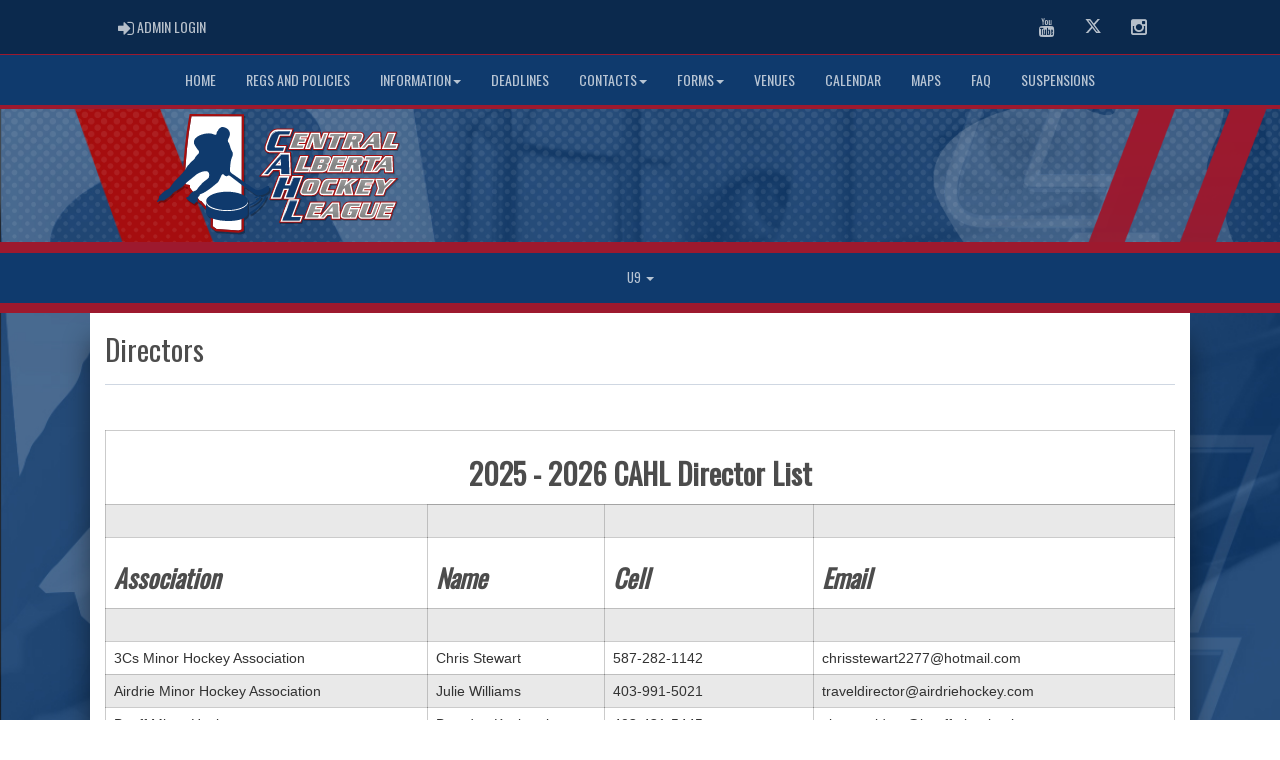

--- FILE ---
content_type: text/html; charset=utf-8
request_url: https://cahlhockey.ca/content/directors
body_size: 64618
content:

<!DOCTYPE html><html><head><title>Central Alberta Hockey League : Website by RAMP InterActive</title>      <meta charset="utf-8">      <meta http-equiv="Content-Type" content="text/html; charset=utf-8" />      <meta http-equiv="X-UA-Compatible" content="IE=edge">      <meta name="description" content="Website by RAMPInterActive.com">      <meta name="viewport" content="width=device-width, initial-scale=1">      <meta name="author" content="RAMPInterActive.com">                  <link rel="apple-touch-icon" sizes="180x180" href="/apple-touch-icon.png">              <link rel="icon" type="image/png" href="/favicon-32x32.png" sizes="32x32">          <link rel="icon" type="image/png" href="/favicon-16x16.png" sizes="16x16">        <link rel="manifest" href="/manifest.json">      <link rel="mask-icon" href="/safari-pinned-tab.svg" color="#5bbad5">                                                          <link href="/cloud/global/css/bootstrap.min.css" rel="stylesheet">      <link href="/cloud/global/css/ie10-viewport-bug-workaround.css" rel="stylesheet">            <!--[if lt IE 9]>          <script src="/cloud/global/js/html5shiv.min.js"></script>          <script src="/cloud/global/js/respond.min.js"></script>      <![endif]-->      <link href="/cloud/global/css/jquery-ui.theme.min.css" rel="stylesheet">      <link href="/cloud/global/css/jquery.fileupload.css" rel="stylesheet">      <link href="/cloud/cahlhockey/css/rampsite.css?v=4" rel="stylesheet">      <link href="/cloud/cahlhockey/css/rampsite-custom.css?random=84" rel="stylesheet">      <link href="/cloud/cahlhockey/css/rampfonts.css" rel="stylesheet">      <link href="/cloud/global/css/blueimp-gallery.min.css" rel="stylesheet">      <link href="/cloud/global/css/bootstrap-image-gallery.min.css" rel="stylesheet">      <script src="https://kit.fontawesome.com/af0d654364.js" crossorigin="anonymous"></script>        <script src="/cloud/global/js/jquery.min.js"></script>          <script>window.jQuery || document.write('<script src="/cloud/global/js/jquery.min.js"><\/script>')</script>      <script src="/cloud/global/js/bootstrap.min.js"></script>      <script src="/cloud/global/js/msaglobal.js?v=1"></script>      <script src="/cloud/global/js/jquery.rotate.js?v=1"></script>      <script src="/cloud/global/js/jquery.cookie.js"></script>      <script src="/cloud/global/js/jquery-ui.min.js"></script>      <script type='text/javascript' src='https://partner.googleadservices.com/gampad/google_service.js'></script>      <script src="/cloud/global/js/captcha99-0.0.1.js?v=1.1"></script>      <script src="/cloud/global/js/moment.js"></script>      <link href="/cloud/global/css/fullcalendar.css" rel="stylesheet">      <script src="/cloud/global/js/fullcalendar.js"></script>      <script src="/cloud/global/js/jquery.countdown.min.js"></script>      <script src="/cloud/global/js/slick.js"></script>      <script src="/cloud/global/js//carousel.js"></script>                  <script src="/cloud/global/js/tablesorter-master/jquery.tablesorter.combined.js"></script>      <script>          var googletag = googletag || {};          googletag.cmd = googletag.cmd || [];          (function () {              var gads = document.createElement('script');              gads.async = true;              gads.type = 'text/javascript';              var useSSL = 'https:' == document.location.protocol;              gads.src = (useSSL ? 'https:' : 'http:') +                  '//www.googletagservices.com/tag/js/gpt.js';              var node = document.getElementsByTagName('script')[0];              node.parentNode.insertBefore(gads, node);          })();      </script>      <script type='text/javascript'>          GS_googleAddAdSenseService("ca-pub-4941149722177626");          GS_googleEnableAllServices();      </script>      <style>          .calendar-text {              margin-top: .3em;          }      </style>      <style>          /**/          .fc-day-grid-event > .fc-content {              white-space: normal;              text-overflow: inherit;          }                .fc-day-grid-event > .fc-content:hover {                  max-height: none !important;              }      </style>      <script src="/cloud/global/js/vendor/jquery.ui.widget.js"></script>      <!-- The Iframe Transport is required for browsers without support for XHR file uploads -->      <script src="/cloud/global/js/jquery.iframe-transport.js"></script>      <!-- The basic File Upload plugin -->      <script src="/cloud/global/js/jquery.fileupload.js"></script>  </head><body><meta name="theme-color" content="rgba(15, 58, 109, 1.0)" />        <div class="container-fluid mediaBar">          <div class="container">                  <div class="col-sm-1 col-xs-1 text-left mediaLogin">                          <a class="btn btn-social" href="https://admin.rampcms.com" target="_blank"><i class="fa fa-sign-in fa-lg" title="Login Page" aria-hidden="true"></i><span class="mediaAdminLogin">&nbsp;Admin Login</span><span class="sr-only">Admin Login</span></a>                    </div>              <div class="col-sm-11 col-xs-11 text-right mediaSocial">                                                      <a target="_new" class="btn btn-social" href="https://www.youtube.com/user/HockeyAlberta"><i class="fa fa-youtube fa-lg" title="watch" aria-hidden="true"></i><span class="sr-only">Youtube</span></a>                                      <a target="_new" class="btn btn-social" href="https://twitter.com/HockeyAlberta"><i class="fa fa-twitter fa-lg" title="follow us" aria-hidden="true"></i><span class="sr-only">Twitter</span></a>                        <a target="_new" class="btn btn-social" href="https://www.instagram.com/hockey.alberta/"><i class="fa fa-instagram fa-lg" title="instagram" aria-hidden="true"></i><span class="sr-only">Instagram</span></a>                                                      </div>          </div>      </div>        <nav id="assocMenu" class="navbar yamm navbar-default " role="navigation">          <div class="navbar-header">                  <button type="button" data-toggle="collapse" data-target="#navbar-collapse-1" class="navbar-toggle"><span class="icon-bar"></span><span class="icon-bar"></span><span class="icon-bar"></span></button><a href="#" class="navbar-brand main">Main Menu</a>            </div>          <div id="navbar-collapse-1" class="navbar-collapse collapse">              <ul class="nav navbar-nav">                                  <li><a aria-expanded="false" href="/">Home</a></li>                                  <li><a aria-expanded="false" href="/content/regs-and-policies">Regs and Policies</a></li>                          <li class="dropdown yamm-fw">                              <a aria-expanded="false" href="#" data-toggle="dropdown" class="dropdown-toggle">Information<b class="caret"></b></a>                              <ul class="dropdown-menu">                                  <li>                                      <div class="yamm-content">                                          <div class="row">                                              <ul class="col-sm-2 list-unstyled">                                                  <li>                                                            <p><strong> Information </strong></p>                                                    </li>                                                  </ul>                                                        <ul class="col-sm-3 list-unstyled">                                                                          <li><a href="/content/resources-and-handbooks">Resources and Handbooks</a></li>                                                      </ul>                                                      <ul class="col-sm-3 list-unstyled">                                                                          <li><a href="/content/tools">Tools</a></li>                                                      </ul>                                                      <ul class="col-sm-3 list-unstyled">                                                                          <li><a href="/content/meeting-minutes-and-updates">Meeting Minutes and Updates</a></li>                                                      </ul>                                          </div>                                      </div>                                  </li>                              </ul>                          </li>                                  <li><a aria-expanded="false" href="/content/deadlines">Deadlines</a></li>                          <li class="dropdown yamm-fw">                              <a aria-expanded="false" href="#" data-toggle="dropdown" class="dropdown-toggle">Contacts<b class="caret"></b></a>                              <ul class="dropdown-menu">                                  <li>                                      <div class="yamm-content">                                          <div class="row">                                              <ul class="col-sm-2 list-unstyled">                                                  <li>                                                      </li>                                                  </ul>                                                        <ul class="col-sm-3 list-unstyled">                                                                          <li><a href="/executive">Executive</a></li>                                                                          <li><a href="/content/mailing-address">Mailing Address</a></li>                                                      </ul>                                                      <ul class="col-sm-3 list-unstyled">                                                                          <li><a href="/content/directors">Directors</a></li>                                                                          <li><a href="/content/governors">Govenors</a></li>                                                      </ul>                                                      <ul class="col-sm-3 list-unstyled">                                                                          <li><a href="/content/assoc-contacts">Association Contacts</a></li>                                                                          <li><a href="/content/team-contacts">Team Contacts</a></li>                                                      </ul>                                          </div>                                      </div>                                  </li>                              </ul>                          </li>                          <li class="dropdown yamm-fw">                              <a aria-expanded="false" href="#" data-toggle="dropdown" class="dropdown-toggle">Forms<b class="caret"></b></a>                              <ul class="dropdown-menu">                                  <li>                                      <div class="yamm-content">                                          <div class="row">                                              <ul class="col-sm-2 list-unstyled">                                                  <li>                                                      </li>                                                  </ul>                                                        <ul class="col-sm-3 list-unstyled">                                                                          <li><a href="/content/season-setup">Season Setup</a></li>                                                      </ul>                                                      <ul class="col-sm-3 list-unstyled">                                                                          <li><a href="/content/governors-forms">Governors Forms</a></li>                                                      </ul>                                                      <ul class="col-sm-3 list-unstyled">                                                                          <li><a href="/content/other-forms">Other Forms</a></li>                                                      </ul>                                          </div>                                      </div>                                  </li>                              </ul>                          </li>                                  <li><a aria-expanded="false" href="/locations">Venues</a></li>                                  <li><a aria-expanded="false" href="/mastercalendar">Calendar</a></li>                                  <li><a aria-expanded="false" href="/content/map">Maps</a></li>                                  <li><a aria-expanded="false" href="/content/faq">FAQ</a></li>                                  <li><a aria-expanded="false" href="/suspensions">Suspensions</a></li>              </ul>          </div>      </nav>      <a href="/"><div class="container-fluid assocLogo"></div></a>      <div class="parallax-window" data-parallax="scroll" data-image-src="/cloud/cahlhockey/css/img/assocBGlogo.png" data-position-y="top" data-speed="0.4" data-ios-fix="true" data-android-fix="false" data-bleed-number="3"></div>          <div class="pageLiner"></div>        <!-- CategoriesMenuV2 -->      <nav id="categoriesMenu" class="navbar yamm navbar-default " role="navigation">          <div class="navbar-header">              <button type="button" data-toggle="collapse" data-target="#navbar-collapse-2" class="navbar-toggle"><span class="icon-bar"></span><span class="icon-bar"></span><span class="icon-bar"></span></button><a href="#" class="navbar-brand divisions">Categories</a>          </div>          <div id="navbar-collapse-2" class="navbar-collapse collapse">                  <ul class="nav navbar-nav">                                                      <li class="dropdown yamm-fw">                                      <a aria-expanded="false" href="#" data-toggle="dropdown" class="dropdown-toggle">                                          U9                                          <b class="caret"></b>                                      </a>                                      <ul class="dropdown-menu">                                          <li>                                              <div class="yamm-content">                                                                                                      <div class="row">                                                                <div id="accord3361" class="panel-group col-sm-3">                                                                          <div class="panel panel-default panel-transparent">                                                                              <div class="panel-heading">                                                                                  <h4 class="panel-title"><a data-toggle="collapse" data-parent="#accord3361" href="#collapse29853">Group 1 </a></h4>                                                                                  <div id="collapse29853" class="panel-collapse collapse">                                                                                      <div class="panel-body">                                                                                          <p>                                                                                                      <strong><a href="/division/3361/29853/games"> Games </a></strong> |                                                                                                      <strong><a href="/division/3361/29853/standings"> Standings </a></strong> |                                                                                                      <strong><a href="/division/3361/29853/rosters"> Rosters </a></strong>                                                                                                  <!-- menu -->                                                                                          </p>                                                                                          <ul class="divisionTeamsMenu">                                                                                                  <li><a href="/team/12954/3361/29853/342759"> U9A - Blackfalds </a></li>                                                                                                  <li><a href="/team/12954/3361/29853/342760"> U9A - Canmore </a></li>                                                                                                  <li><a href="/team/12954/3361/29853/342761"> U9A - Carstairs </a></li>                                                                                                  <li><a href="/team/12954/3361/29853/342762"> U9A - Chestermere - White </a></li>                                                                                                  <li><a href="/team/12954/3361/29853/342763"> U9A - Crossfield - Black </a></li>                                                                                                  <li><a href="/team/12954/3361/29853/342764"> U9A - Innisfail </a></li>                                                                                                  <li><a href="/team/12954/3361/29853/342765"> U9A - Lacombe - Weidner Motors </a></li>                                                                                                  <li><a href="/team/12954/3361/29853/342766"> U9A - Olds </a></li>                                                                                                  <li><a href="/team/12954/3361/29853/342802"> U9A - Drumheller - Black </a></li>                                                                                                  <li><a href="/team/12954/3361/29853/342767"> U9A - Ponoka </a></li>                                                                                                  <li><a href="/team/12954/3361/29853/342803"> U9A - Chestermere - Red </a></li>                                                                                                  <li><a href="/team/12954/3361/29853/342768"> U9A - Strathmore </a></li>                                                                                                  <li><a href="/team/12954/3361/29853/342769"> U9A - Sylvan Lake - Orange </a></li>                                                                                                  <li><a href="/team/12954/3361/29853/342796"> U9A - Rocky Mountain House - Black </a></li>                                                                                                  <li><a href="/team/12954/3361/29853/342770"> U9A - Sylvan Lake - White </a></li>                                                                                                  <li><a href="/team/12954/3361/29853/342806"> U9A - Hanna </a></li>                                                                                                  <li><a href="/team/12954/3361/29853/342771"> U9A - West 39 </a></li>                                                                                                  <li><a href="/team/12954/3361/29853/342772"> U9A - Wetaskiwin </a></li>                                                                                                  <li><a href="/team/12954/3361/29853/342799"> U9A - Sundre - White </a></li>                                                                                          </ul>                                                                                      </div>                                                                                  </div>                                                                              </div>                                                                          </div>                                                                          <div class="panel panel-default panel-transparent">                                                                              <div class="panel-heading">                                                                                  <h4 class="panel-title"><a data-toggle="collapse" data-parent="#accord3361" href="#collapse30238">Group 2 </a></h4>                                                                                  <div id="collapse30238" class="panel-collapse collapse">                                                                                      <div class="panel-body">                                                                                          <p>                                                                                                      <strong><a href="/division/3361/30238/games"> Games </a></strong> |                                                                                                      <strong><a href="/division/3361/30238/standings"> Standings </a></strong> |                                                                                                      <strong><a href="/division/3361/30238/rosters"> Rosters </a></strong>                                                                                                  <!-- menu -->                                                                                          </p>                                                                                          <ul class="divisionTeamsMenu">                                                                                                  <li><a href="/team/12954/3361/30238/342822"> U9B - Blindman Valley - Rimbey </a></li>                                                                                                  <li><a href="/team/12954/3361/30238/342773"> U9B - Bashaw </a></li>                                                                                                  <li><a href="/team/12954/3361/30238/342774"> U9B - Big Valley </a></li>                                                                                                  <li><a href="/team/12954/3361/30238/342775"> U9B - Blackfalds - Black </a></li>                                                                                                  <li><a href="/team/12954/3361/30238/342776"> U9B - Blackfalds - Yellow </a></li>                                                                                                  <li><a href="/team/12954/3361/30238/342826"> U9B - Ponoka </a></li>                                                                                                  <li><a href="/team/12954/3361/30238/342832"> U9B - Endmoor </a></li>                                                                                                  <li><a href="/team/12954/3361/30238/342777"> U9B - Clive </a></li>                                                                                                  <li><a href="/team/12954/3361/30238/342816"> U9B - Blindman Valley - Eckville </a></li>                                                                                                  <li><a href="/team/12954/3361/30238/342778"> U9B - Lacombe - KS Custom Fabricating </a></li>                                                                                                  <li><a href="/team/12954/3361/30238/342828"> U9B - Wetaskiwin - White </a></li>                                                                                                  <li><a href="/team/12954/3361/30238/342834"> U9B - Innisfail - SteelCraft </a></li>                                                                                                  <li><a href="/team/12954/3361/30238/342780"> U9B - New Sarepta </a></li>                                                                                                  <li><a href="/team/12954/3361/30238/342781"> U9B - Sylvan Lake - Red </a></li>                                                                                                  <li><a href="/team/12954/3361/30238/342793"> U9B - Innisfail - McDonald's </a></li>                                                                                                  <li><a href="/team/12954/3361/30238/342783"> U9B - Sylvan Lake - Blue </a></li>                                                                                                  <li><a href="/team/12954/3361/30238/342786"> U9B - Wetaskiwin - Blue </a></li>                                                                                                  <li><a href="/team/12954/3361/30238/342996"> U9B - Blindman Valley - Bentley </a></li>                                                                                          </ul>                                                                                      </div>                                                                                  </div>                                                                              </div>                                                                          </div>                                                                          <div class="panel panel-default panel-transparent">                                                                              <div class="panel-heading">                                                                                  <h4 class="panel-title"><a data-toggle="collapse" data-parent="#accord3361" href="#collapse30239">Group 3 </a></h4>                                                                                  <div id="collapse30239" class="panel-collapse collapse">                                                                                      <div class="panel-body">                                                                                          <p>                                                                                                      <strong><a href="/division/3361/30239/games"> Games </a></strong> |                                                                                                      <strong><a href="/division/3361/30239/standings"> Standings </a></strong> |                                                                                                      <strong><a href="/division/3361/30239/rosters"> Rosters </a></strong>                                                                                                  <!-- menu -->                                                                                          </p>                                                                                          <ul class="divisionTeamsMenu">                                                                                                  <li><a href="/team/12954/3361/30239/342788"> U9B - Caroline </a></li>                                                                                                  <li><a href="/team/12954/3361/30239/342789"> U9B - Carstairs </a></li>                                                                                                  <li><a href="/team/12954/3361/30239/342790"> U9B - Cremona </a></li>                                                                                                  <li><a href="/team/12954/3361/30239/342817"> U9B - Rocky Mountain House - White </a></li>                                                                                                  <li><a href="/team/12954/3361/30239/342791"> U9B - Crossfield - Red </a></li>                                                                                                  <li><a href="/team/12954/3361/30239/342792"> U9B - Delburne - Black </a></li>                                                                                                  <li><a href="/team/12954/3361/30239/342794"> U9B - Kneehill - White </a></li>                                                                                                  <li><a href="/team/12954/3361/30239/342795"> U9B - Kneehill - Black </a></li>                                                                                                  <li><a href="/team/12954/3361/30239/342797"> U9B - Rocky Mountain House - Green </a></li>                                                                                                  <li><a href="/team/12954/3361/30239/342798"> U9B - Spruce View </a></li>                                                                                          </ul>                                                                                      </div>                                                                                  </div>                                                                              </div>                                                                          </div>                                                              </div>                                                              <div id="accord3361" class="panel-group col-sm-3">                                                                          <div class="panel panel-default panel-transparent">                                                                              <div class="panel-heading">                                                                                  <h4 class="panel-title"><a data-toggle="collapse" data-parent="#accord3361" href="#collapse30240">Group 4 </a></h4>                                                                                  <div id="collapse30240" class="panel-collapse collapse">                                                                                      <div class="panel-body">                                                                                          <p>                                                                                                      <strong><a href="/division/3361/30240/games"> Games </a></strong> |                                                                                                      <strong><a href="/division/3361/30240/standings"> Standings </a></strong> |                                                                                                      <strong><a href="/division/3361/30240/rosters"> Rosters </a></strong>                                                                                                  <!-- menu -->                                                                                          </p>                                                                                          <ul class="divisionTeamsMenu">                                                                                                  <li><a href="/team/12954/3361/30240/342839"> U9B - Chestermere - Blue </a></li>                                                                                                  <li><a href="/team/12954/3361/30240/342831"> U9B - Didsbury </a></li>                                                                                                  <li><a href="/team/12954/3361/30240/342800"> U9B - Brooks </a></li>                                                                                                  <li><a href="/team/12954/3361/30240/342801"> U9B - Drumheller - Orange </a></li>                                                                                                  <li><a href="/team/12954/3361/30240/342821"> U9B - Sundre - Black </a></li>                                                                                                  <li><a href="/team/12954/3361/30240/342804"> U9B - Duchess - Blue </a></li>                                                                                                  <li><a href="/team/12954/3361/30240/342807"> U9B - Indus - Black </a></li>                                                                                                  <li><a href="/team/12954/3361/30240/342808"> U9B - Olds </a></li>                                                                                                  <li><a href="/team/12954/3361/30240/342809"> U9B - Oyen </a></li>                                                                                                  <li><a href="/team/12954/3361/30240/342811"> U9B - EWAA </a></li>                                                                                                  <li><a href="/team/12954/3361/30240/342812"> U9B - Strathmore </a></li>                                                                                                  <li><a href="/team/12954/3361/30240/342813"> U9B - Wranglers </a></li>                                                                                          </ul>                                                                                      </div>                                                                                  </div>                                                                              </div>                                                                          </div>                                                                          <div class="panel panel-default panel-transparent">                                                                              <div class="panel-heading">                                                                                  <h4 class="panel-title"><a data-toggle="collapse" data-parent="#accord3361" href="#collapse30241">Group 5 </a></h4>                                                                                  <div id="collapse30241" class="panel-collapse collapse">                                                                                      <div class="panel-body">                                                                                          <p>                                                                                                      <strong><a href="/division/3361/30241/games"> Games </a></strong> |                                                                                                      <strong><a href="/division/3361/30241/standings"> Standings </a></strong> |                                                                                                      <strong><a href="/division/3361/30241/rosters"> Rosters </a></strong>                                                                                                  <!-- menu -->                                                                                          </p>                                                                                          <ul class="divisionTeamsMenu">                                                                                                  <li><a href="/team/12954/3361/30241/342787"> U9C - Bowden </a></li>                                                                                                  <li><a href="/team/12954/3361/30241/342815"> U9C - Blindman Valley - Bentley </a></li>                                                                                                  <li><a href="/team/12954/3361/30241/342818"> U9C - Sylvan Lake - Black </a></li>                                                                                                  <li><a href="/team/12954/3361/30241/342819"> U9C - Sylvan Lake - Yellow </a></li>                                                                                                  <li><a href="/team/12954/3361/30241/342820"> U9C - Sylvan Lake - Teal </a></li>                                                                                                  <li><a href="/team/12954/3361/30241/342785"> U9C - West 39 </a></li>                                                                                          </ul>                                                                                      </div>                                                                                  </div>                                                                              </div>                                                                          </div>                                                                          <div class="panel panel-default panel-transparent">                                                                              <div class="panel-heading">                                                                                  <h4 class="panel-title"><a data-toggle="collapse" data-parent="#accord3361" href="#collapse30242">Group 6 </a></h4>                                                                                  <div id="collapse30242" class="panel-collapse collapse">                                                                                      <div class="panel-body">                                                                                          <p>                                                                                                      <strong><a href="/division/3361/30242/games"> Games </a></strong> |                                                                                                      <strong><a href="/division/3361/30242/standings"> Standings </a></strong> |                                                                                                      <strong><a href="/division/3361/30242/rosters"> Rosters </a></strong>                                                                                                  <!-- menu -->                                                                                          </p>                                                                                          <ul class="divisionTeamsMenu">                                                                                                  <li><a href="/team/12954/3361/30242/342823"> U9C - Delburne - White </a></li>                                                                                                  <li><a href="/team/12954/3361/30242/342824"> U9C - Lacombe - Village Dry Cleaners </a></li>                                                                                                  <li><a href="/team/12954/3361/30242/342814"> U9C - Blackfalds </a></li>                                                                                                  <li><a href="/team/12954/3361/30242/342825"> U9C - New Sarepta </a></li>                                                                                                  <li><a href="/team/12954/3361/30242/342827"> U9C - Wetaskiwin - Red </a></li>                                                                                                  <li><a href="/team/12954/3361/30242/342779"> U9C - Maskwacis </a></li>                                                                                          </ul>                                                                                      </div>                                                                                  </div>                                                                              </div>                                                                          </div>                                                              </div>                                                              <div id="accord3361" class="panel-group col-sm-3">                                                                          <div class="panel panel-default panel-transparent">                                                                              <div class="panel-heading">                                                                                  <h4 class="panel-title"><a data-toggle="collapse" data-parent="#accord3361" href="#collapse30746">Group 7 </a></h4>                                                                                  <div id="collapse30746" class="panel-collapse collapse">                                                                                      <div class="panel-body">                                                                                          <p>                                                                                                      <strong><a href="/division/3361/30746/games"> Games </a></strong> |                                                                                                      <strong><a href="/division/3361/30746/standings"> Standings </a></strong> |                                                                                                      <strong><a href="/division/3361/30746/rosters"> Rosters </a></strong>                                                                                                  <!-- menu -->                                                                                          </p>                                                                                          <ul class="divisionTeamsMenu">                                                                                                  <li><a href="/team/12954/3361/30746/342838"> U9C - Beiseker </a></li>                                                                                                  <li><a href="/team/12954/3361/30746/342829"> U9C - Carstairs </a></li>                                                                                                  <li><a href="/team/12954/3361/30746/342830"> U9C - Crossfield - White </a></li>                                                                                                  <li><a href="/team/12954/3361/30746/342833"> U9C - Innisfail - Scotiabank </a></li>                                                                                                  <li><a href="/team/12954/3361/30746/342835"> U9C - Olds - Black </a></li>                                                                                                  <li><a href="/team/12954/3361/30746/342836"> U9C - Olds - Yellow </a></li>                                                                                          </ul>                                                                                      </div>                                                                                  </div>                                                                              </div>                                                                          </div>                                                                          <div class="panel panel-default panel-transparent">                                                                              <div class="panel-heading">                                                                                  <h4 class="panel-title"><a data-toggle="collapse" data-parent="#accord3361" href="#collapse35550">Group 8 </a></h4>                                                                                  <div id="collapse35550" class="panel-collapse collapse">                                                                                      <div class="panel-body">                                                                                          <p>                                                                                                      <strong><a href="/division/3361/35550/games"> Games </a></strong> |                                                                                                      <strong><a href="/division/3361/35550/standings"> Standings </a></strong> |                                                                                                      <strong><a href="/division/3361/35550/rosters"> Rosters </a></strong>                                                                                                  <!-- menu -->                                                                                          </p>                                                                                          <ul class="divisionTeamsMenu">                                                                                                  <li><a href="/team/12954/3361/35550/342837"> U9C - Hanna </a></li>                                                                                                  <li><a href="/team/12954/3361/35550/342840"> U9C - Chestermere - Black </a></li>                                                                                                  <li><a href="/team/12954/3361/35550/342841"> U9C - Indus - Yellow </a></li>                                                                                                  <li><a href="/team/12954/3361/35550/342843"> U9C - Strathmore </a></li>                                                                                                  <li><a href="/team/12954/3361/35550/342844"> U9C - Wranglers </a></li>                                                                                                  <li><a href="/team/12954/3361/35550/342805"> U9C - Duchess - Yellow </a></li>                                                                                                  <li><a href="/team/12954/3361/35550/342810"> U9C - Siksika </a></li>                                                                                          </ul>                                                                                      </div>                                                                                  </div>                                                                              </div>                                                                          </div>                                                              </div>                                                      </div>                                              </div>                                          </li>                                      </ul>                                  </li>                  </ul>          </div>      </nav>      <div class="pageLiner"></div>          <div class="container-fluid contentfullwidth">              <div class="container maincontent contentwidth">                  <div class="row contentContainer">                      <div class="col-lg-12 col-sm-12">                          <div class="row">                              <div class="col-lg-12 userContent">          <h1>Directors</h1>          <hr />  <h5>&nbsp;</h5> <table dir="ltr" border="1" cellspacing="0" cellpadding="0"> <tbody> <tr> <td colspan="4" rowspan="1"> <h1 style="text-align: center"><strong>2025 - 2026 CAHL Director List</strong></h1> </td> </tr> <tr> <td>&nbsp;</td> <td>&nbsp;</td> <td>&nbsp;</td> <td>&nbsp;</td> </tr> <tr> <td> <h2><em><strong>Association</strong></em></h2> </td> <td> <h2><em><strong>Name</strong></em></h2> </td> <td> <h2><em><strong>Cell</strong></em></h2> </td> <td> <h2><em><strong>Email</strong></em></h2> </td> </tr> <tr> <td>&nbsp;</td> <td>&nbsp;</td> <td>&nbsp;</td> <td>&nbsp;</td> </tr> <tr> <td>3Cs Minor Hockey Association</td> <td>Chris Stewart</td> <td>587-282-1142</td> <td>chrisstewart2277@hotmail.com</td> </tr> <tr> <td>Airdrie Minor Hockey Association</td> <td>Julie Williams</td> <td>403-991-5021</td> <td>traveldirector@airdriehockey.com</td> </tr> <tr> <td>Banff Minor Hockey</td> <td>Brandon Kozlowsky</td> <td>403-431-5445</td> <td>vicepresident@banffminorhockey.com</td> </tr> <tr> <td>Bashaw Minor Hockey</td> <td>Jesse Vikse</td> <td>403-598-5261</td> <td>vikse_6@hotmail.com</td> </tr> <tr> <td>Battle River Knights Hockey Association</td> <td>George Kueber</td> <td>780-685-0420</td> <td>leaguedirector@battlerivermha.ca</td> </tr> <tr> <td>Beiseker Minor Hockey Association</td> <td>Matt Sartoris</td> <td>587-227-0065</td> <td>cahl.director@beisekerhockey.ca</td> </tr> <tr> <td>Big Valley Minor Hockey</td> <td>Misty Ventnor</td> <td>403-742-9707</td> <td>mistyskelton@hotmail.com</td> </tr> <tr> <td>Blackfalds Minor Hockey Association</td> <td>Stephane Morin</td> <td>780-710-1841</td> <td>CAHLDirector.blackfaldsbulldogs@gmail.com</td> </tr> <tr> <td>Blindman Valley Minor Hockey</td> <td>Kevin Liner</td> <td>780-312-0059</td> <td>cahldirector@blindmanvalleymha.com</td> </tr> <tr> <td>Bow Island Minor Hockey Association</td> <td>Leesa Veilleux</td> <td>403-502-1892</td> <td>billeev76@gmail.com</td> </tr> <tr> <td>Bowden Minor Hockey</td> <td>Shayla Linde</td> <td>403-357-7841&nbsp; &nbsp;</td> <td>bowdenmhpresident@gmail.com</td> </tr> <tr> <td>Brooks Minor Hockey Association</td> <td>Shawn Webb</td> <td>403-427-0499</td> <td>cahldirector@brooksminorhockey.com</td> </tr> <tr> <td>Camrose Minor Hockey Association</td> <td>DJ ILG</td> <td>780-887-7911</td> <td>dj@overtimetaphouse.com</td> </tr> <tr> <td>Canmore Minor Hockey</td> <td>Dean Irvine</td> <td>403-953-0313</td> <td>cahl@canmorehockey.org</td> </tr> <tr> <td>Cardston Minor Hockey Association</td> <td>Taylor Melting Tallow</td> <td>403-360-1293</td> <td>taylor_jade@live.com</td> </tr> <tr> <td>Caroline Minor Hockey Association</td> <td>Trent Rowell/Jenn Barry&nbsp;&nbsp;</td> <td>403-846-8879/587-731-0544&nbsp;&nbsp;</td> <td><a href="mailto:cmhpresident@outlook.com/jennbarry15@gmail.com">cmhpresident@outlook.com/jennbarry15@gmail.com</a>&nbsp;&nbsp;</td> </tr> <tr> <td>Carstairs Minor Hockey Association</td> <td>Josh Epp</td> <td>403-396-6457</td> <td>vicepresident1@carstairsminorhockey.ca</td> </tr> <tr> <td>Chestermere Minor Hockey Association</td> <td>Andy Rees</td> <td>780-545-5400</td> <td>arees@chestermereminorhockey.com</td> </tr> <tr> <td>Claresholm Minor Hockey Association</td> <td>Derek Sears</td> <td>403-625-0985</td> <td>vp@claresholmhockey.ca</td> </tr> <tr> <td>Clive Minor Hockey Association</td> <td>Brandon Wierenga</td> <td>403-505-4166</td> <td>bwierenga90@hotmail.com</td> </tr> <tr> <td>Coaldale Minor Hockey Association</td> <td>Jordan Odland</td> <td>403-393-0720</td> <td>cmhacobracahl@gmail.com</td> </tr> <tr> <td>Cochrane Minor Hockey Association</td> <td>Heather Sweetapple</td> <td>403-585-0434</td> <td>cahldirector@cochraneminorhockey.com</td> </tr> <tr> <td>Cremona Minor Hockey Association</td> <td>Mike Street</td> <td>403-497-9339</td> <td>mikeajdstreet@hotmail.com</td> </tr> <tr> <td>Crossfield Minor Hockey Association</td> <td>Jayden Backs</td> <td>403-370-9020</td> <td>cahldirector.crossifeldmha@gmail.com</td> </tr> <tr> <td>Crowsnest pass minor hockey</td> <td>Darcy bradbury</td> <td>403-563-6573</td> <td>Darcybradbury2@gmail.com</td> </tr> <tr> <td>Delburne Minor Hockey Association</td> <td>Alanda Sherba</td> <td>403-598-0789</td> <td>alanasherba11@gmail.com</td> </tr> <tr> <td>Didsbury Minor Hockey Association</td> <td>Shannon Renaud</td> <td>613-662-3627</td> <td>dmhacahlrep@gmail.com</td> </tr> <tr> <td>Drumheller Minor Hockey Association</td> <td>Kevin Hunter</td> <td>403-334-2858</td> <td>hunter.kevin@live.ca</td> </tr> <tr> <td>Duchess Minor Hockey</td> <td>Cody Janke</td> <td>403-501-8677</td> <td>codyjanke12@gmail.com</td> </tr> <tr> <td>Endmoor Minor Hockey Association</td> <td>Dara Hallett</td> <td>403-741-6484</td> <td>darahallett@llive.ca</td> </tr> <tr> <td>Foothills Minor Hockey Association</td> <td>Kevin MacIntyre</td> <td>403-921-4096</td> <td>cahl.director@foothillsminorhockey.com</td> </tr> <tr> <td>Foremost Minor Hockey</td> <td>Jarret Granberg</td> <td>403-915-2838</td> <td>jarret.granberg@gmail.com</td> </tr> <tr> <td>Fort Macleod Minor Hockey</td> <td>Huub Wooldrik</td> <td>403-795-6016</td> <td>fmmhavicepresident@gmail.com</td> </tr> <tr> <td>Hanna and District Minor Hockey Association</td> <td>Nolan Ball</td> <td>403-854-1375</td> <td>president@hannahockey.ca</td> </tr> <tr> <td>High Country Minor Hockey</td> <td>&nbsp;</td> <td>&nbsp;</td> <td>&nbsp;</td> </tr> <tr> <td>Indus Minor Hockey</td> <td>Robin Belik</td> <td>403-370-3492</td> <td>indusminorhockey.cahldirector@gmail.com</td> </tr> <tr> <td>Innisfail Minor Hockey Association</td> <td>Darren Black</td> <td>403-358-8283</td> <td>innisfailminorhockey@gmail.com</td> </tr> <tr> <td>Irvine Minor Hockey Association</td> <td>Tommy Dickie</td> <td>403-504-6543</td> <td>cahldirector@irvineminorhockey.com</td> </tr> <tr> <td>Kainai Minor Hockey Association</td> <td>Waylon Heavy Runner</td> <td>403-915-5820</td> <td>way2431@yahoo.ca</td> </tr> <tr> <td>Kneehill Minor Hockey Association</td> <td>Kaleigh Knievel</td> <td>403-704-7302</td> <td>kneehillvicepresident@gmail.com</td> </tr> <tr> <td>Lacombe Minor Hockey Association</td> <td>Curtis Goulet</td> <td>780-982-3596</td> <td>lacombehockeyvicepresident@gmail.com</td> </tr> <tr> <td>Lethbridge Minor Hockey Association</td> <td>Jon Stronge</td> <td>403-331-8987</td> <td>cahldirectorlmha@gmail.com</td> </tr> <tr> <td>Magrath Minor Hockey</td> <td>Jason Ripley</td> <td>403-795-2108</td> <td>ripleyrock@gmail.com</td> </tr> <tr> <td>Maskwacis Minor Hockey Association</td> <td>Delorna Makinaw</td> <td>780-360-9115</td> <td>dbmakinaw@gmail.com</td> </tr> <tr> <td>Medicine Hat Minor Hockey Assocation</td> <td>Garreth MacPherson</td> <td>403-594-1337</td> <td>CAHL@mhmha.ca</td> </tr> <tr> <td>Millet Minor Hockey</td> <td>Stephen Mardy</td> <td>780 312-1003</td> <td>president.milletmha@gmail.com</td> </tr> <tr> <td>Nanton Minor Hockey</td> <td>Jamie Patterson</td> <td>403-336-2574</td> <td>Uncontrolled@hotmail.com</td> </tr> <tr> <td>New Sarepta Minor Hockey Association</td> <td>Brandy Wachter</td> <td>780-218-7601</td> <td>leaguedirectorrep.nsmha@gmail.com</td> </tr> <tr> <td>Okotoks Minor Hockey Association</td> <td>Jamie Steer</td> <td>403-710-2213</td> <td>operations@okotokshockey.com</td> </tr> <tr> <td>Olds Minor Hockey</td> <td>Clint McFarland</td> <td>403-305-6030</td> <td>cahlrep@oldsminorhockey.com</td> </tr> <tr> <td>Oyen Minor Hockey Association</td> <td>Ben Tateson</td> <td>403-362-8028</td> <td>btateson@gmail.com</td> </tr> <tr> <td>Picture Butte Minor Hockey Association</td> <td>Cherise Pike</td> <td>403-795-6943</td> <td>picturebuttecahl@gmail.com</td> </tr> <tr> <td>Pincher Creek Hockey Association</td> <td>Cory Anderson</td> <td>403-339-0397</td> <td>Cahldirectorpcha@gmail.com</td> </tr> <tr> <td>Ponoka Minor Hockey Association</td> <td>Megan Pankewitz</td> <td>403-704-5142</td> <td>vpponokaminorhockey@outlook.com</td> </tr> <tr> <td>Raymond Minor Hockey</td> <td>Liana Harvey</td> <td>403-829-4741</td> <td>harvey@alumni.uleth.ca</td> </tr> <tr> <td>Red Deer Minor Hockey</td> <td>Jason Stephens</td> <td>587-643-8574</td> <td>jason@reddeerminorhockey.com</td> </tr> <tr> <td>Redcliff Minor Hockey Association</td> <td>Shane Benz</td> <td>403-580-9652</td> <td>CAHLdirector@redcliffminorhockey.com</td> </tr> <tr> <td>Renegades Minor Hockey Association (RMAA)&nbsp; &nbsp;</td> <td>Cole Dingman</td> <td>403-660-0812</td> <td>Cahl@renegadesminorhockey.com</td> </tr> <tr> <td>Rocky Minor Hockey Association</td> <td>Scott Austad</td> <td>403-844-0675</td> <td>austad39@hotmail.com</td> </tr> <tr> <td>Siksika Minor Hockey Association</td> <td>&nbsp;</td> <td>&nbsp;</td> <td>&nbsp;</td> </tr> <tr> <td>Spruce View Minor Hockey</td> <td>Shane Stoyberg</td> <td>403-559-7195</td> <td>svmhpresident@gmail.com</td> </tr> <tr> <td>East Wheatland Athletic Association (Standard)</td> <td>Jody Filkohazy</td> <td>403-324-4423</td> <td>jody.filkohazy@ghsd75.ca</td> </tr> <tr> <td>Stettler Minor Hockey Association</td> <td>Joel Shepherd</td> <td>403-741-9596</td> <td>vpoperations@stettlerminorhockey.com</td> </tr> <tr> <td>Strathmore Minor Hockey Associaiton</td> <td>Jeff Stender&nbsp;&nbsp;</td> <td>587-438-6665</td> <td>coachstender@gmail.com</td> </tr> <tr> <td>Sundre Minor Hockey</td> <td>Cory Bergquist</td> <td>403-507-5809</td> <td>league.rep.smh@gmail.com</td> </tr> <tr> <td>Sylvan Lake Minor Hockey Association</td> <td>Bryna Boisvert</td> <td>403-348-9216</td> <td>cahl@slmha.hockey</td> </tr> <tr> <td>Taber Minor Hockey</td> <td>Michelle Wiebe</td> <td>403-635-2252</td> <td>cahldirector@taberminorhockey.com</td> </tr> <tr> <td>Thunderstars Association</td> <td>Ross Johnstone</td> <td>403-710-9484</td> <td>ross_c_johnstone@yahoo.ca</td> </tr> <tr> <td>Vauxhall Minor Hockey</td> <td>Josh Wiest</td> <td>403-894-1895</td> <td>josh_wiest@hotmail.com</td> </tr> <tr> <td>Vulcan Minor Hockey</td> <td>Shari Markert</td> <td>403-485-3526</td> <td>sharimarkert@gmail.com</td> </tr> <tr> <td>West 39 Minor Hockey Association</td> <td>Shayne Horn</td> <td>780-907-1301</td> <td>shayne@tangleridgeranch.ca</td> </tr> <tr> <td>Wetaskiwin Minor Hockey Association</td> <td>Dan Dickau</td> <td>780-387-8889</td> <td>pr.wmha@gmail.com</td> </tr> </tbody> </table> <h5>*Last Updated October 14, 2025</h5> <p>&nbsp;</p> <p>&nbsp;</p> <p>&nbsp;</p>                              </div>                          </div>                      </div>                  </div>              </div>          </div>        <div class="pageLiner"></div>  <div class="container-fluid footer text-center">                <div class="row row-eq-height">          <div class="col-sm-3 text-left assocFooterInfo">              <div class="row row-eq-height">                  <div class="col-xs-6 footerLogo">                      <a href="#"><img src="/cloud/cahlhockey/css/img/assocLogo.svg" class="img-responsive" /></a>                  </div>              </div>                        </div>          <div class="col-sm-6 text-left assocFooterInfo">              <h3>Central Alberta Hockey League &copy; 2026</h3>              <p>                                </p>          </div>          <div class="col-sm-3 text-left assocFooterInfo">                                      </div>      </div>  </div>    <div class="container-fluid RAMPfooter text-center">          <div class="row ">              <div class="col-xs-12 RAMPsmallAdsContainer">                  <div id="RAMPsmallAd1" class="col-xs-6 col-sm-3 RAMPsmallAd">                      <H3>RAMP Registration</H3>                      <p class="RAMPsmallAdsCaption">Join thousands of association partners using RAMP Registration Solutions.</p>                       <p><a class="btn btn-imprtnt" target="_new" href="https://www.rampinteractive.com/#registration">More Information</a></p>                  </div>                  <div id="RAMPsmallAd2" class="col-xs-6 col-sm-3 RAMPsmallAd">                      <H3>RAMP Official Assigning</H3>                      <p class="RAMPsmallAdsCaption">#1 with Officials...for very good reasons.</p>                       <p><a class="btn btn-imprtnt" target="_new" href="https://www.rampinteractive.com/#assigning">More Information</a></p>                  </div>                  <div id="RAMPsmallAd3" class="col-xs-6 col-sm-3 RAMPsmallAd">                      <H3>RAMP Websites</H3>                      <p class="RAMPsmallAdsCaption">Manage your identity from the palm of your hand to the top of your desk.</p>                       <p><a class="btn btn-imprtnt" target="_new" href="https://www.rampinteractive.com/#msa">More Information</a></p>                  </div>                  <div id="RAMPsmallAd4" class="col-xs-6 col-sm-3 RAMPsmallAd">                      <H3>RAMP Team App</H3>                      <p class="RAMPsmallAdsCaption">Keep your coaches, parents, athletes, and fans connected, seamlessly.</p>                       <p><a class="btn btn-imprtnt" target="_new" href="https://www.rampinteractive.com/#rampteam">More Information</a></p>                  </div>              </div>          </div>                  <div class="row">                  <div class="col-sm-12 footerRAMPtag text-center">                      <div class="col-md-12 footerInnerBox">                              <p><a href="https://www.rampinteractive.com" target="_blank">RAMP InterActive</a> - <a href="https://www.rampinteractive.com/termsofuse/" target="_blank">Terms of Use</a> - <a href="https://www.rampinteractive.com/privacypolicy/" target="_blank">Privacy Policy</a></p>                              <p>                                  <a href="https://admin.rampcms.com" target="_blank">Admin Login</a>                            </p>                      </div>                  </div>              </div>        </div>           <!-- Global site tag (gtag.js) - Google Analytics --> <script async src="https://www.googletagmanager.com/gtag/js?id=G-WLXLS0GR2J"></script> <script>   window.dataLayer = window.dataLayer || [];   function gtag(){dataLayer.push(arguments);}   gtag('js', new Date());    gtag('config', 'G-WLXLS0GR2J'); </script>      <div id="fullCalModal" class="modal fade">      <div class="modal-dialog">          <div class="modal-content">              <div class="modal-header">                  <button type="button" class="close" data-dismiss="modal"><span aria-hidden="true">×</span> <span class="sr-only">close</span></button>                  <h4 id="modalTitle" class="modal-title"></h4>              </div>              <div id="modalBody" class="modal-body"></div>              <div class="modal-footer">                  <button type="button" class="btn btn-default" data-dismiss="modal">Close</button>                  <a class="btn btn-primary" id="eventUrl" target="_blank">View Event Page</a>              </div>          </div>      </div>  </div>                  <link href="/cloud/global/css/jquery.tablesorter.css?v=1" rel="stylesheet">        <script src="/cloud/global/js/jquery.blueimp-gallery.min.js"></script>      <script src="/cloud/global/js/jquery.fixedheadertable.js"></script>      <script src="/cloud/global/js/bootstrap-image-gallery.min.js"></script>      <script>          $(document).on('click', '.yamm .dropdown-menu', function (e) {              e.stopPropagation()          });          $('iframe#ytvid').wrap('<div class="embed-responsive embed-responsive-16by9" />');          /*.not("iframe[id^='gc-embedded-scoreboard-0']").not("iframe[id^='google_ads_iframe']").not("iframe[class^='ytvid']").not("iframe[id^='form_5cbd2e44-4391-4ddd-9a15-a808d36cb251']")*/      </script>      <script src="/cloud/global/js/ie10-viewport-bug-workaround.js"></script>      <script src="/cloud/global/js/validator.js"></script>                <script src="/cloud/global/js/ramptablescroll.js"></script>      <script src="/cloud/global/js/parallax.js"></script>        <script src="https://cdnjs.cloudflare.com/ajax/libs/slick-carousel/1.6.0/slick.js"></script>      <script src="/cloud/global/js/next-game-slider.js"></script>      <script src="/cloud/global/js/loadingDialog.js"></script>      <script>          var escapeChars = {              '¢': 'cent',              '£': 'pound',              '¥': 'yen',              '€': 'euro',              '©': 'copy',              '®': 'reg',              '<': 'lt',              '>': 'gt',              '"': 'quot',              '&': 'amp',              '\'': '#39'          };            var regexString = '[';          for (var key in escapeChars) {              regexString += key;          }          regexString += ']';            var regex = new RegExp(regexString, 'g');            function escapeHTML(str) {              return str.replace(regex, function (m) {                  return '&' + escapeChars[m] + ';';              });          };          var htmlEntities = {              nbsp: ' ',              cent: '¢',              pound: '£',              yen: '¥',              euro: '€',              copy: '©',              reg: '®',              lt: '<',              gt: '>',              quot: '"',              amp: '&',              apos: '\''          };            function unescapeHTML(str) {              if (str != null) {                  return str.replace(/\&([^;]+);/g, function (entity, entityCode) {                      var match;                        if (entityCode in htmlEntities) {                          return htmlEntities[entityCode];                          /*eslint no-cond-assign: 0*/                      } else if (match = entityCode.match(/^#x([\da-fA-F]+)$/)) {                          return String.fromCharCode(parseInt(match[1], 16));                          /*eslint no-cond-assign: 0*/                      } else if (match = entityCode.match(/^#(\d+)$/)) {                          return String.fromCharCode(~~match[1]);                      } else {                          return entity;                      }                  });              }            };      </script>    </body></html>


--- FILE ---
content_type: image/svg+xml
request_url: https://cahlhockey.ca/cloud/cahlhockey/css/img/assocLogo.svg
body_size: 12187
content:
<?xml version="1.0" encoding="utf-8"?>
<!-- Generator: Adobe Illustrator 16.0.0, SVG Export Plug-In . SVG Version: 6.00 Build 0)  -->
<!DOCTYPE svg PUBLIC "-//W3C//DTD SVG 1.1//EN" "http://www.w3.org/Graphics/SVG/1.1/DTD/svg11.dtd">
<svg version="1.1" xmlns="http://www.w3.org/2000/svg" xmlns:xlink="http://www.w3.org/1999/xlink" x="0px" y="0px"
	 width="469.876px" height="391.994px" viewBox="0 0 469.876 391.994" enable-background="new 0 0 469.876 391.994"
	 xml:space="preserve">
<g id="Layer_2">
	<path opacity="0.3" d="M370.583,372.994l33.715-90.583h-20.12l12.429-33.56h-1.585l-12.429,33.56h-49.862l35.869-96.369h2.46
		l-0.781-14.979h-20.463l-17.87,20.765h-39.299l77.025-90.584h-32.63c-8.039,0-14.169-2.319-18.22-6.896
		c-3.838-4.336-5.349-10.089-4.493-17.098c0.382-3.117,1.251-6.553,2.587-10.209l12.806-34.565
		c8.9-24.014,26.423-27.601,36.077-27.601h62.944l-12.026,31.908H378l-12.118,32.552h38.692l-9.603,26.123h22.66l3.792,90.584
		h48.453l-33.716,90.585h20.157l-24.055,64.46h37.352l-11.73,31.907H370.583z M408.523,216.944l9.348-25.116h-1.571l-9.35,25.116
		H408.523z"/>
	<path fill="#A50E0E" d="M367.461,368.31l33.715-90.583h-20.123l12.432-33.56H391.9l-12.432,33.56h-49.86l35.87-96.37h2.458
		l-0.779-14.979h-20.466l-17.867,20.766h-39.302l77.028-90.585h-32.63c-8.041,0-14.173-2.318-18.223-6.896
		c-3.837-4.336-5.348-10.088-4.49-17.098c0.38-3.116,1.251-6.552,2.587-10.208l12.804-34.564
		c8.9-24.017,26.424-27.602,36.076-27.602h62.947l-12.028,31.907h-38.719l-12.116,32.552h38.691l-9.601,26.124h22.658l3.793,90.583
		h48.45l-33.715,90.584h20.158l-24.053,64.461h37.35l-11.73,31.908H367.461z M405.401,212.259l9.348-25.116h-1.573l-9.348,25.116
		H405.401z"/>
	<path fill="#FFFFFF" d="M373.125,364.374l32.939-88.498h41.459l-24.053,64.46h37.38l-8.837,24.038H373.125z M386.708,273.79
		l12.431-33.559h-9.979l-12.43,33.559h-41.458l32.938-88.499h41.453l-11.503,30.902h9.974l11.5-30.902h41.453l-32.939,88.499
		H386.708z M371.974,183.208l-1.081-20.765h-26.005l-17.87,20.765h-28.982l75.254-88.499h37.444l3.705,88.499H371.974z
		 M369.956,138.404l-0.279-5.686l-4.695,5.686H369.956z M333.92,92.624c-6.864,0-12.003-1.873-15.275-5.57
		c-3.058-3.453-4.245-8.168-3.531-14.011c0.345-2.825,1.146-5.965,2.375-9.336l12.8-34.549c7.67-20.689,21.845-25.032,32.386-25.032
		h57.257l-9.061,24.037h-36.842c-1.889,0-2.072,0.49-2.324,1.168l-14.611,39.255h38.717l-8.837,24.038H333.92z"/>
	<path opacity="0.3" d="M411.805,11.167l-4.825,12.794h-32.951c-3.864,0-6.395,1.612-7.593,4.828l-15.637,42.009
		c-0.24,0.646-0.389,1.207-0.446,1.688c-0.258,2.096,1.229,3.14,4.445,3.14h32.955l-4.702,12.796H333.92
		c-9.901,0-14.309-4.425-13.227-13.279c0.295-2.414,0.989-5.109,2.076-8.088l12.791-34.525
		c5.278-14.242,14.319-21.362,27.113-21.362H411.805z M408.577,179.004H377.31l-1.081-20.763h-33.921l-17.868,20.763h-14.245
		l65.695-77.255h29.453L408.577,179.004z M375.859,145.445l-1.278-26.074l-21.535,26.074H375.859z M452.996,192.333l-28.754,77.255
		h-29.455l12.431-33.559h-21.97l-12.431,33.559h-29.452l28.754-77.255h29.454l-11.501,30.902h21.971l11.501-30.902H452.996z
		 M452.793,347.376l-4.702,12.796h-66.875l21.557-77.257h36.654l-24.056,64.461H452.793z"/>
	<path fill="#0F3A6D" d="M411.805,9.747l-4.825,12.795h-32.951c-3.864,0-6.395,1.61-7.593,4.828l-15.637,42.01
		c-0.24,0.646-0.389,1.206-0.446,1.688c-0.258,2.094,1.229,3.14,4.445,3.14h32.955l-4.702,12.796H333.92
		c-9.901,0-14.309-4.425-13.227-13.279c0.295-2.413,0.989-5.109,2.076-8.087l12.791-34.525
		c5.278-14.243,14.319-21.364,27.113-21.364H411.805z M408.577,177.584H377.31l-1.081-20.762h-33.921l-17.868,20.762h-14.245
		l65.695-77.254h29.453L408.577,177.584z M375.859,144.026l-1.278-26.075l-21.535,26.075H375.859z M452.996,190.914l-28.754,77.255
		h-29.455l12.431-33.559h-21.97l-12.431,33.559h-29.452l28.754-77.255h29.454l-11.501,30.9h21.971l11.501-30.9H452.996z
		 M452.793,345.957l-4.702,12.796h-66.875l28.755-77.256h29.456l-24.056,64.46H452.793z"/>
	<linearGradient id="SVGID_1_" gradientUnits="userSpaceOnUse" x1="381.7808" y1="10.2568" x2="381.7808" y2="358.2422">
		<stop  offset="0.0161" style="stop-color:#FFFFFF"/>
		<stop  offset="0.0914" style="stop-color:#FFFFFF;stop-opacity:0"/>
		<stop  offset="0.2688" style="stop-color:#FFFFFF"/>
		<stop  offset="0.371" style="stop-color:#FFFFFF;stop-opacity:0"/>
		<stop  offset="0.5591" style="stop-color:#FFFFFF"/>
		<stop  offset="0.6398" style="stop-color:#FFFFFF;stop-opacity:0"/>
		<stop  offset="0.8871" style="stop-color:#FFFFFF"/>
		<stop  offset="0.9731" style="stop-color:#FFFFFF;stop-opacity:0"/>
	</linearGradient>
	<path fill="url(#SVGID_1_)" d="M374.754,358.242l28.372-76.236h35.564l-0.678,1.819h-26.978l-27.698,74.417H374.754z
		 M417.529,348.286l0.678-1.819h33.856l-0.668,1.819H417.529z M395.521,267.658l11.002-29.699h1.38l-11.002,29.699H395.521z
		 M344.101,267.658l28.371-76.233h28.365l-0.675,1.817h-26.979l-27.698,74.416H344.101z M392.225,224.144l0.677-1.818h19.493
		l11.503-30.9h28.362l-0.675,1.817h-26.979l-11.502,30.901H392.225z M377.795,177.074l-0.881-16.905h0.247l0.884,16.905H377.795z
		 M311.301,177.074l64.822-76.234h28.728l0.078,1.818h-27.855l-63.28,74.416H311.301z M355.549,146.355l1.501-1.819h19.347
		l-1.085-22.11l0.242-0.293l1.188,24.223H355.549z M321.459,79.572c-0.44-1.641-0.528-3.578-0.258-5.788
		c0.288-2.355,0.978-5.038,2.048-7.974l12.791-34.521c5.173-13.957,14.134-21.032,26.634-21.032h48.392l-0.686,1.819h-46.286
		c-12.975,0-22.258,7.3-27.595,21.696l-12.788,34.523c-1.099,3.009-1.808,5.771-2.105,8.205
		C321.475,77.575,321.425,78.604,321.459,79.572z M356.217,76.534c-1.783,0-2.979-0.327-3.55-0.973
		c-0.267-0.302-0.402-0.678-0.411-1.146c0.699,0.199,1.552,0.301,2.542,0.301h32.222l-0.665,1.817H356.217z"/>
</g>
<g id="Layer_1">
	<path opacity="0.3" d="M360.331,242.101c-1.985,1.409-13.133,7.498-15.2,8.317c-18.545,7.356-19.719,1.252-33.981-6.594
		l-24.441-17.155L286.968,6.3L110.056,6C98.133,67.815,92.224,132.433,88.114,196.503c-7.167,8.336-15.731,17.184-19.375,20.463
		c-5.809,5.229-13.138,14.478-17.346,20.729c-8.41,12.498-7.931,10.602-20.433,17.665c-3.761,2.126-18.06,14.794-19.912,18.185
		c-1.071,1.962-0.961,5.652-1.556,8.025c-0.282,1.12-2.789,3.904-3.855,5.794c-5.655,10.025,4.918,2.188,7.859,0.867
		c4.778-2.147,11.822,1.48,15.578-2.341c4.212-4.287,19.564-13.05,21.689-16.376c2.117-3.315,6.368-7.693,9.217-9.838
		c2.678-2.015,9.604-4.856,12.052-6.986c2.338-2.035,8.58-5.912,11.413-7.662c2.332-1.879,5.028-4.576,7.777-7.408l3.526,4.724
		l9.044,1.134l0.703,6.358l10.123,13.067c-4.313,4.609-8.777,13.221-11.55,13.575c-10.524,1.343,0.425,8.193,3.257,10.815
		c4.237,3.922,9.75,6.354,13.917,9.59c7.663,5.952,8.413-5.934,14.703-5.048c0.218-0.685,0.412-1.318,0.592-1.929l3.271,4.222
		l4.906,1.308l19.649,22.062v7.852c-0.254,7.496,5.811,13.624,15.492,18.27l-1.001,30.78l17.161,13.05l74.098,4.545
		c6.578-0.411,12.426-2.282,17.403-5.895l0.049-41.096c7.848-4.037,12.771-9.46,12.998-16.354v-30.9
		c-0.394,0.855-0.867,1.682-1.386,2.489c1.392-2.379,2.135-4.87,2.135-7.438c0-0.826-0.098-1.642-0.248-2.451
		c0.063-0.53,0.099-1.063,0.099-1.6c0-6.726-5.024-12.935-13.51-17.938l0.034-28.975c12.705,9.44,25.614,18.603,39.173,27.19
		c9.535,6.037,43.005-3.941,43.585-17.163C369.73,245.401,369.737,235.419,360.331,242.101z M297.771,300.877
		c0.075-0.118,0.158-0.234,0.23-0.354C297.923,300.642,297.851,300.761,297.771,300.877z M304.03,304.776
		c-1.893-1.313-2.131-2.627-0.422-3.94c0.138-0.157,16.146-7.544,19.721-10.153c4.916-3.568,12.365-10.075,14.893-16.321
		c1.851-4.572,6.531-1.878,4.614,3.799C340.014,286.52,313.008,304.362,304.03,304.776z M321.604,280.074
		c-1.463-5.483,6.439-7.519,11.778-8.129c7.404-0.844-0.828,4.857-1.896,5.248C328.203,278.393,324.513,282.081,321.604,280.074z
		 M360.45,271.044c0.869,20.118-44.499,61.497-54.62,62.255c-1.893-2.133-2.131-4.416-0.422-6.548
		c3.841-4.371,32.207-14.96,49.313-51.846c1.269-2.734,2.701-6.188,3.672-5.896C359.096,269.219,360.372,269.233,360.45,271.044z"/>
</g>
<g id="Layer_1_copy">
	<path fill="#FFFFFF" d="M112.017,7.21L275.76,7.486l-0.437,368.601c-3.164,1.608-6.622,2.424-10.234,2.692l-71.452-4.383
		l-12.464-9.478l1.247-38.36l-38.765-43.523l-4.643-1.237l-31.583-40.769l-1.104-9.989l-11.642-1.459l-5.292-7.09
		C93.479,150.622,98.813,78.043,112.017,7.21"/>
	<g>
		<path fill-rule="evenodd" clip-rule="evenodd" fill="#A50E0E" d="M282.968,0.3L106.056,0
			c-14.048,72.835-19.758,149.563-24,224.699l8.693,11.645l9.044,1.134l0.703,6.358l34.313,44.293l4.906,1.308l35.415,39.763
			l-1.274,39.2l17.161,13.05l74.098,4.545c6.578-0.411,12.426-2.282,17.403-5.895L282.968,0.3z M112.017,7.21L275.76,7.486
			l-0.437,368.601c-3.164,1.608-6.622,2.424-10.234,2.692l-71.452-4.383l-12.464-9.478l1.247-38.36l-38.765-43.523l-4.643-1.237
			l-31.583-40.769l-1.104-9.989l-11.642-1.459l-5.292-7.09C93.479,150.622,98.813,78.043,112.017,7.21"/>
		<path fill-rule="evenodd" clip-rule="evenodd" fill="#FEFEFE" d="M227.54,256.8c37.982,0,68.774,13.431,68.774,30
			c0,16.567-30.792,30-68.774,30c-37.983,0-68.775-13.433-68.775-30C158.764,270.23,189.556,256.8,227.54,256.8"/>
		<path fill-rule="evenodd" clip-rule="evenodd" fill="#0F3A6D" d="M334.221,268.361c-2.527,6.246-9.977,12.753-14.893,16.321
			c-3.574,2.609-19.583,9.996-19.721,10.153c-1.709,1.313-1.471,2.627,0.422,3.94c8.979-0.414,35.984-18.257,38.806-26.616
			C340.752,266.483,336.072,263.789,334.221,268.361 M317.604,274.074c2.909,2.007,6.599-1.682,9.883-2.881
			c1.067-0.391,9.3-6.092,1.896-5.248C324.043,266.556,316.141,268.591,317.604,274.074 M99.07,270.479
			c-10.524,1.343,0.425,8.193,3.257,10.815c4.237,3.922,9.75,6.354,13.917,9.59c7.663,5.952,8.413-5.934,14.703-5.048
			c0.912-2.866,1.429-4.871,2.097-7.767c-2.317-6.653-0.285-6.3,3.593-10.757c5.301-6.093-1.667-4.321,8.555-8.132
			c11.382-4.243,30.483-17.994,40.262-26.748c4.878-4.368,14.38-10.104,16.672-16.991c0.23-0.689,5.32-11.285,5.337-11.31
			c2.134-2.91,2.762-10.444,8.107-8.078c3.294,1.459,5.052,6.219,10.241,6.479c2.285,0.115,6.494-5.219,12.068-0.784
			c27.961,21.136,54.437,42.563,83.983,61.278c9.535,6.037,43.005-3.941,43.585-17.163c0.283-6.463,0.29-16.445-9.116-9.764
			c-1.985,1.409-13.133,7.498-15.2,8.317c-18.545,7.356-19.719,1.252-33.981-6.594l-57.751-40.535
			c-13.061-7.893-12.996-9.362-11.475-24.979c1.122-11.513,1.477-22.505,6.239-32.31c6.852-14.106-1.716-18.627-4.793-29.038
			c-1.214-4.108-3.231-10.71-4.672-14.614c-1.955-5.302-6.189-5.559-3.394-13.627c1.93-5.563,3.934-7.033,5.404-13.947
			c3.885-18.256-16.72-29.205-27.899-25.975c-2.829,0.817-8.87,6.668-9.933,9.406c-1.689,4.361-2.893,3.355-4.048,5.563
			c-0.936,1.791-1.166,7.575-1.473,7.902c-1.216,3.703-9.987,0.303-12.318-0.792c-15.144-7.103-68.226,4.656-60.442,31.533
			c1.119,3.861,9.484,16.977,12.345,19.852c3.569,3.589,4.664,6.177,2.766,11.442c-0.645,1.79-6.111,6.031-7.623,8.38
			c-1.508,2.344-2.548,1.596-3.55,4.441c-3.679,10.447-13.212,12.001-18.749,21.438c-2.039,3.478-6.067,5.28-7.613,8.38
			c-0.964,1.935-2.138,2.688-3.018,4.974c-2.852,7.4-24.079,29.942-30.414,35.646c-5.809,5.229-13.138,14.478-17.346,20.729
			c-8.41,12.498-7.931,10.602-20.433,17.665c-3.761,2.126-18.06,14.794-19.912,18.185c-1.071,1.962-0.961,5.652-1.556,8.025
			c-0.282,1.12-2.789,3.904-3.855,5.794c-5.655,10.025,4.918,2.188,7.859,0.867c4.778-2.147,11.822,1.48,15.578-2.341
			c4.212-4.287,19.564-13.05,21.689-16.376c2.117-3.315,6.368-7.693,9.217-9.838c2.678-2.015,9.604-4.856,12.052-6.986
			c2.338-2.035,8.58-5.912,11.413-7.662c6.625-5.339,16.179-17.253,21.578-20.23c0.744-0.411,21.314-17.236,24.724-20.184
			c7.873-6.805,32.964-18.391,41.113-9.546c3.229,3.504,2.816,7.507,2.579,11.919c-0.294,5.438-1.316,6.479-5.102,9.87
			c-5.007,4.486-11.288,8.112-16.476,13.376c-5.146,5.219-9.479,10.332-14.142,15.718c-2.273,2.628-3.395,6.422-6.652,8.409
			c-0.923,0.563-9.497,3.952-10.702,3.953l-3.998,2.959C107.553,259.012,102.219,270.076,99.07,270.479 M301.83,327.299
			c-1.893-2.133-2.131-4.416-0.422-6.548c3.841-4.371,32.207-14.96,49.313-51.846c1.269-2.734,2.701-6.188,3.672-5.896
			c0.703,0.21,1.979,0.225,2.057,2.035C357.319,285.162,311.951,326.541,301.83,327.299 M228.065,252.749
			c37.61,0,68.1,13.432,68.1,30s-30.489,30-68.1,30c-37.611,0-68.101-13.432-68.101-30S190.454,252.749,228.065,252.749
			 M159.365,289.05c6.421,33.391,120.679,36.409,136.2,2.699v30.9c-1.216,36.97-137.387,31.683-136.2-3.3V289.05z"/>
	</g>
</g>
</svg>


--- FILE ---
content_type: image/svg+xml
request_url: https://cahlhockey.ca/cloud/cahlhockey/css/img/assocLogoLG.svg
body_size: 28500
content:
<?xml version="1.0" encoding="utf-8"?>
<!-- Generator: Adobe Illustrator 16.0.0, SVG Export Plug-In . SVG Version: 6.00 Build 0)  -->
<!DOCTYPE svg PUBLIC "-//W3C//DTD SVG 1.1//EN" "http://www.w3.org/Graphics/SVG/1.1/DTD/svg11.dtd">
<svg version="1.1" id="Layer_1" xmlns="http://www.w3.org/2000/svg" xmlns:xlink="http://www.w3.org/1999/xlink" x="0px" y="0px"
	 width="797.402px" height="432px" viewBox="0 0 797.402 432" enable-background="new 0 0 797.402 432" xml:space="preserve">
<g id="Layer_1_1_">
	<path opacity="0.3" enable-background="new    " d="M367.04,258.104c-1.985,1.41-13.133,7.498-15.2,8.317
		c-18.545,7.356-19.719,1.252-33.98-6.594l-24.441-17.155l0.261-220.369l-176.912-0.3c-11.923,61.815-17.832,126.433-21.942,190.503
		c-7.167,8.336-15.731,17.184-19.375,20.463c-5.809,5.229-13.138,14.479-17.346,20.729c-8.41,12.497-7.931,10.602-20.433,17.665
		c-3.761,2.126-18.06,14.794-19.912,18.185c-1.071,1.962-0.961,5.652-1.556,8.025c-0.282,1.12-2.789,3.903-3.855,5.794
		c-5.655,10.025,4.918,2.188,7.859,0.867c4.778-2.147,11.822,1.479,15.578-2.342c4.212-4.287,19.564-13.05,21.689-16.375
		c2.117-3.315,6.368-7.693,9.217-9.838c2.678-2.016,9.604-4.856,12.052-6.986c2.338-2.035,8.58-5.912,11.413-7.662
		c2.332-1.879,5.028-4.576,7.777-7.408l3.526,4.725l9.044,1.133l0.703,6.358l10.123,13.067c-4.313,4.609-8.777,13.221-11.55,13.574
		c-10.524,1.344,0.425,8.193,3.257,10.815c4.237,3.922,9.75,6.354,13.917,9.591c7.663,5.951,8.413-5.935,14.703-5.049
		c0.218-0.686,0.412-1.318,0.592-1.929l3.271,4.222l4.906,1.309l19.649,22.062v7.853c-0.254,7.496,5.811,13.623,15.492,18.27
		l-1.001,30.78l17.161,13.05l74.098,4.545c6.578-0.411,12.426-2.282,17.403-5.895l0.049-41.097
		c7.848-4.036,12.771-9.46,12.998-16.354v-30.899c-0.394,0.854-0.867,1.683-1.386,2.489c1.392-2.379,2.135-4.87,2.135-7.438
		c0-0.826-0.099-1.643-0.248-2.451c0.063-0.53,0.099-1.063,0.099-1.601c0-6.726-5.024-12.935-13.51-17.938l0.034-28.975
		c12.705,9.44,25.614,18.604,39.173,27.19c9.535,6.036,43.005-3.941,43.585-17.163C376.439,261.404,376.446,251.422,367.04,258.104z
		 M304.48,316.88c0.075-0.118,0.158-0.233,0.23-0.354C304.633,316.645,304.561,316.764,304.48,316.88z M310.739,320.779
		c-1.894-1.313-2.131-2.627-0.422-3.94c0.138-0.157,16.146-7.544,19.721-10.153c4.916-3.567,12.365-10.074,14.893-16.32
		c1.852-4.572,6.531-1.879,4.614,3.799C346.724,302.521,319.718,320.365,310.739,320.779z M328.313,296.077
		c-1.463-5.483,6.439-7.519,11.778-8.129c7.404-0.845-0.828,4.856-1.896,5.247C334.912,294.396,331.223,298.084,328.313,296.077z
		 M367.159,287.047c0.869,20.118-44.499,61.497-54.62,62.255c-1.893-2.133-2.131-4.415-0.422-6.548
		c3.841-4.371,32.207-14.96,49.313-51.846c1.27-2.734,2.701-6.188,3.672-5.896C365.806,285.223,367.081,285.236,367.159,287.047z"/>
</g>
<g id="Layer_1_copy">
	<path fill="#FFFFFF" d="M118.727,23.213l163.743,0.276l-0.437,368.601c-3.164,1.608-6.622,2.424-10.234,2.692l-71.452-4.383
		l-12.464-9.479l1.247-38.36l-38.765-43.522l-4.643-1.237l-31.583-40.769l-1.104-9.989l-11.642-1.459l-5.292-7.09
		C100.188,166.625,105.522,94.046,118.727,23.213"/>
	<g>
		<path fill="#A50E0E" d="M289.678,16.303l-176.912-0.3c-14.048,72.835-19.758,149.563-24,224.699l8.693,11.646l9.044,1.133
			l0.703,6.358l34.313,44.293l4.906,1.308l35.415,39.764l-1.274,39.199l17.161,13.051l74.098,4.545
			c6.578-0.411,12.426-2.282,17.403-5.895L289.678,16.303z M118.727,23.213l163.743,0.276l-0.437,368.601
			c-3.164,1.608-6.622,2.424-10.234,2.692l-71.452-4.383l-12.464-9.479l1.247-38.36l-38.765-43.522l-4.643-1.237l-31.583-40.769
			l-1.104-9.989l-11.642-1.459l-5.292-7.09C100.188,166.625,105.522,94.046,118.727,23.213"/>
		<path fill="#FEFEFE" d="M234.249,272.803c37.982,0,68.774,13.432,68.774,30c0,16.567-30.792,30-68.774,30
			c-37.983,0-68.775-13.433-68.775-30C165.474,286.232,196.266,272.803,234.249,272.803"/>
		<path fill="#0F3A6D" d="M340.931,284.364c-2.526,6.245-9.977,12.753-14.893,16.321c-3.574,2.608-19.583,9.996-19.721,10.152
			c-1.709,1.313-1.471,2.627,0.422,3.939c8.979-0.413,35.983-18.256,38.806-26.615C347.462,282.486,342.781,279.792,340.931,284.364
			 M324.313,290.077c2.909,2.007,6.6-1.683,9.884-2.882c1.066-0.391,9.3-6.092,1.896-5.247
			C330.753,282.559,322.851,284.594,324.313,290.077 M105.779,286.48c-10.524,1.344,0.425,8.193,3.257,10.815
			c4.237,3.922,9.75,6.354,13.917,9.59c7.663,5.952,8.413-5.934,14.703-5.048c0.912-2.865,1.429-4.871,2.097-7.768
			c-2.317-6.652-0.285-6.299,3.593-10.756c5.301-6.094-1.667-4.321,8.555-8.133c11.382-4.242,30.483-17.994,40.262-26.748
			c4.878-4.367,14.38-10.104,16.672-16.99c0.23-0.689,5.32-11.285,5.337-11.311c2.134-2.91,2.762-10.443,8.107-8.078
			c3.294,1.459,5.052,6.219,10.241,6.479c2.285,0.114,6.494-5.22,12.068-0.784c27.961,21.136,54.437,42.563,83.983,61.277
			c9.535,6.037,43.005-3.94,43.585-17.162c0.283-6.463,0.29-16.445-9.116-9.764c-1.985,1.408-13.133,7.498-15.2,8.316
			c-18.545,7.355-19.719,1.252-33.98-6.594l-57.751-40.535c-13.061-7.893-12.996-9.362-11.475-24.979
			c1.122-11.513,1.477-22.505,6.239-32.31c6.852-14.106-1.716-18.627-4.793-29.038c-1.214-4.108-3.231-10.71-4.672-14.614
			c-1.955-5.302-6.189-5.559-3.394-13.627c1.93-5.563,3.934-7.033,5.404-13.947c3.885-18.256-16.72-29.205-27.899-25.975
			c-2.829,0.817-8.87,6.668-9.933,9.406c-1.689,4.361-2.893,3.355-4.048,5.563c-0.936,1.791-1.166,7.575-1.473,7.902
			c-1.216,3.703-9.987,0.303-12.318-0.792c-15.144-7.103-68.226,4.656-60.442,31.533c1.119,3.861,9.484,16.977,12.345,19.852
			c3.569,3.589,4.664,6.177,2.766,11.442c-0.645,1.79-6.111,6.031-7.623,8.38c-1.508,2.344-2.548,1.596-3.55,4.441
			c-3.679,10.447-13.212,12.001-18.749,21.438c-2.039,3.478-6.067,5.28-7.613,8.38c-0.964,1.936-2.138,2.688-3.018,4.974
			c-2.852,7.4-24.079,29.942-30.414,35.646c-5.809,5.229-13.138,14.478-17.346,20.729c-8.41,12.498-7.931,10.602-20.433,17.664
			c-3.761,2.127-18.06,14.795-19.912,18.186c-1.071,1.962-0.961,5.652-1.556,8.025c-0.282,1.119-2.789,3.904-3.855,5.793
			c-5.655,10.025,4.918,2.188,7.859,0.867c4.778-2.146,11.822,1.48,15.578-2.34c4.212-4.287,19.564-13.051,21.689-16.377
			c2.117-3.314,6.368-7.693,9.217-9.838c2.678-2.015,9.604-4.855,12.052-6.986c2.338-2.035,8.58-5.912,11.413-7.662
			c6.625-5.338,16.179-17.252,21.578-20.229c0.744-0.411,21.314-17.235,24.724-20.184c7.873-6.805,32.964-18.391,41.113-9.546
			c3.229,3.504,2.816,7.507,2.579,11.918c-0.294,5.438-1.316,6.479-5.102,9.871c-5.007,4.485-11.288,8.111-16.476,13.375
			c-5.146,5.22-9.479,10.332-14.142,15.719c-2.273,2.628-3.395,6.422-6.652,8.408c-0.923,0.563-9.497,3.953-10.702,3.953
			l-3.998,2.959C114.263,275.016,108.929,286.079,105.779,286.48 M308.539,343.302c-1.893-2.133-2.131-4.415-0.422-6.548
			c3.841-4.371,32.207-14.96,49.313-51.846c1.27-2.734,2.701-6.188,3.672-5.896c0.703,0.211,1.979,0.225,2.058,2.035
			C364.028,301.165,318.66,342.544,308.539,343.302 M234.774,268.752c37.61,0,68.1,13.432,68.1,30s-30.489,30-68.1,30
			s-68.101-13.432-68.101-30S197.163,268.752,234.774,268.752 M166.074,305.053c6.421,33.391,120.679,36.409,136.2,2.699v30.9
			c-1.216,36.97-137.387,31.683-136.2-3.301V305.053L166.074,305.053z"/>
	</g>
</g>
<g id="Layer_2">
	<path opacity="0.3" enable-background="new    " d="M714.033,363.21l1.654-4.446c-3.781,2.951-8.625,4.446-14.406,4.446h-24.148
		c-5.309,0-9.396-1.577-12.148-4.688c-1.17-1.32-2.027-2.826-2.568-4.508l-3.422,9.195h-40.484c-4.811,0-8.59-1.333-11.252-3.964
		l0.166,3.964h-32.498l-0.627-12.005h-9.418l-10.33,12.005h-69.994l22.016-59.145h54.164l-8.252,21.875h-1.729l-5.803,15.395h0.984
		l31.691-37.27h27.318l1.426,34.066l6.291-16.988c5.512-14.86,16.443-17.078,22.469-17.078h74.418l-13.871,37.27h7.549l13.91-37.27
		h73.07l-8.25,21.875h-1.729l-5.805,15.395h1.779l-8.037,21.875L714.033,363.21L714.033,363.21z M715.406,286.318l9.256-25.012
		l-6.297-22.889l-4.006,10.632h-1.73l-5.805,15.396h1.771l-8.025,21.873h-83.775l-0.82-5.303l-1.961,5.303h-64.787
		c-5.156,0-9.133-1.533-11.814-4.563c-2.189-2.474-3.248-5.599-3.16-9.31c-5.791,11.984-15.496,13.873-21.035,13.873h-26.102
		c-5.16,0-9.137-1.533-11.82-4.563c-2.557-2.888-3.572-6.666-3.014-11.229c0.236-1.932,0.771-4.043,1.584-6.277l7.41-19.996
		c5.506-14.855,16.438-17.074,22.465-17.074h26.104c5.137,0,9.094,1.528,11.766,4.547c2.189,2.476,3.244,5.604,3.146,9.318
		c5.797-11.977,15.537-13.865,21.102-13.865h70.168l-1.789,4.795l5.885-4.795h110.395l3.121,11.776l11.756-11.776h29.111
		l-39.291,39.361l-7.342,19.781h-32.465V286.318z M649.822,277.205l16.119-43.316l-21.904,16.684L649.822,277.205z M589.666,264.445
		l5.729-15.396h-21.297l-5.729,15.396H589.666z M747.892,211.797l-0.627-12.006h-9.418l-10.33,12.006h-50.16l13.834-37.269h-8.084
		l-2.391,6.393c-1.658,4.487-4.479,7.794-8.23,9.685l2.365,21.191h-33.635l-0.156-3.318l-1.229,3.318h-82.037l1.289-3.464
		c-3.242,2.036-7.627,3.464-13.553,3.464h-94.52l22.014-59.145h32.488l-13.908,37.27h16.402l13.871-37.27h40.277
		c6.215,0,10.602,1.544,13.412,4.72c0.549,0.618,1.119,1.4,1.604,2.351l2.633-7.07h90.037c5.846,0,10.021,1.508,12.764,4.612
		c0.211,0.24,0.428,0.503,0.641,0.792l2.039-5.404h60.703l-3.678,9.741l8.283-9.741h27.318l2.477,59.145L747.892,211.797
		L747.892,211.797z M717.21,191.913l14.781-17.385h-8.328L717.21,191.913z M708.16,136.087l-0.629-12.005h-9.422l-10.326,12.005
		h-48.752l-0.156-3.317l-1.23,3.317H605.16l13.871-37.27h-11.592l-13.838,37.27h-32.473l13.834-37.27h-11.531l-13.873,37.27h-33.463
		l-1.82-14.356l-5.33,14.356H433.75l22.014-59.144h86.029l1.74,13.93l5.199-13.93h118.926c5.84,0,10.012,1.506,12.756,4.606
		c1.576,1.782,3.332,4.89,2.758,9.584c-0.207,1.714-0.682,3.524-1.447,5.535l-3.195,8.545c-1.658,4.484-4.479,7.793-8.23,9.681
		l0.963,8.617l39.602-46.568h27.316l2.029,48.452l18.033-48.452h32.488l-13.908,37.269h21.58l-8.037,21.875H708.16z
		 M494.236,114.212l5.729-15.395h-0.014l-5.807,15.395H494.236z"/>
	<path fill="#A50E0E" d="M711.666,359.805l1.656-4.445c-3.781,2.949-8.625,4.445-14.408,4.445h-24.146
		c-5.311,0-9.396-1.576-12.15-4.688c-1.17-1.321-2.025-2.828-2.566-4.508l-3.422,9.193h-40.486c-4.809,0-8.59-1.332-11.25-3.963
		l0.166,3.963H572.56l-0.627-12.004h-9.418l-10.332,12.004h-69.992l22.014-59.143h54.164l-8.252,21.874h-1.729l-5.805,15.395h0.984
		l31.691-37.269h27.318l1.428,34.066l6.291-16.99c5.512-14.859,16.443-17.076,22.469-17.076h74.418l-13.871,37.269h7.549
		l13.91-37.269h73.07l-8.25,21.874h-1.729l-5.807,15.395h1.781l-8.037,21.874h-54.135V359.805z M713.041,282.914l9.256-25.012
		L716,235.014l-4.008,10.631h-1.729l-5.805,15.396h1.773l-8.029,21.874h-83.773l-0.818-5.305l-1.961,5.305h-64.787
		c-5.16,0-9.135-1.534-11.816-4.564c-2.189-2.474-3.25-5.599-3.16-9.31c-5.791,11.983-15.496,13.874-21.033,13.874h-26.105
		c-5.158,0-9.135-1.534-11.816-4.564c-2.559-2.888-3.572-6.666-3.014-11.229c0.234-1.932,0.77-4.044,1.584-6.278l7.41-19.996
		c5.504-14.855,16.438-17.075,22.465-17.075h26.104c5.135,0,9.092,1.529,11.764,4.549c2.191,2.475,3.246,5.603,3.146,9.316
		c5.797-11.976,15.537-13.865,21.1-13.865h70.17l-1.791,4.795l5.887-4.795H748.15l3.119,11.777l11.758-11.777h29.111l-39.291,39.362
		l-7.342,19.781L713.041,282.914L713.041,282.914z M647.457,273.8l16.119-43.317l-21.904,16.685L647.457,273.8z M587.3,261.04
		l5.727-15.396h-21.295l-5.729,15.396H587.3z M745.527,208.391l-0.627-12.005h-9.42l-10.33,12.005h-50.16l13.834-37.269h-8.082
		l-2.391,6.394c-1.658,4.487-4.48,7.794-8.234,9.685l2.367,21.189h-33.635l-0.154-3.316l-1.229,3.316h-82.039l1.289-3.463
		c-3.24,2.036-7.627,3.463-13.551,3.463h-94.521l22.016-59.145h32.486l-13.906,37.271h16.402l13.871-37.271h40.275
		c6.215,0,10.602,1.545,13.412,4.72c0.551,0.619,1.121,1.4,1.605,2.352l2.631-7.071h90.039c5.844,0,10.02,1.508,12.764,4.612
		c0.211,0.24,0.428,0.503,0.639,0.793l2.039-5.405h60.703l-3.676,9.742l8.283-9.742h27.318l2.477,59.146h-32.496V208.391z
		 M714.843,188.508l14.783-17.386h-8.328L714.843,188.508z M705.792,132.681l-0.629-12.004h-9.42l-10.326,12.004h-48.754
		l-0.154-3.316l-1.229,3.316h-32.488l13.873-37.269h-11.594l-13.836,37.269h-32.475l13.836-37.269h-11.531l-13.871,37.269H513.73
		l-1.822-14.355l-5.33,14.355h-75.193l22.014-59.143h86.027l1.74,13.93l5.201-13.93h118.926c5.84,0,10.012,1.506,12.756,4.606
		c1.576,1.782,3.332,4.89,2.758,9.583c-0.209,1.715-0.682,3.524-1.447,5.535l-3.195,8.545c-1.658,4.485-4.48,7.793-8.23,9.682
		l0.963,8.616l39.602-46.567h27.316l2.027,48.451l18.033-48.451h32.488l-13.906,37.269h21.58L788,132.681H705.792z M491.871,110.807
		l5.729-15.395h-0.016l-5.805,15.395H491.871z"/>
	<path fill="#FFFFFF" d="M715.958,356.824l19.793-53.184h47.781l-6.002,15.914h-21.613l-0.719,1.951h19.867l-6,15.914h-19.809
		l-1.297,3.489h21.609l-5.85,15.914L715.958,356.824L715.958,356.824z M674.767,356.824c-4.418,0-7.756-1.238-9.92-3.684
		c-2.049-2.315-2.85-5.455-2.377-9.328c0.229-1.824,0.746-3.838,1.547-5.992l12.766-34.18h26.113l-13.871,37.27h12.889
		c0.465,0,0.785-0.031,0.988-0.063c0.09-0.166,0.213-0.422,0.352-0.801l13.588-36.406h16.492l-13.877,37.153
		c-2.082,5.569-4.619,9.511-7.758,12.047c-3.273,2.644-7.572,3.982-12.783,3.982L674.767,356.824L674.767,356.824z M616.142,356.824
		c-4.27,0-7.494-1.197-9.586-3.561c-1.967-2.223-2.736-5.215-2.289-8.893c0.209-1.725,0.678-3.564,1.43-5.62l7.396-19.979
		c4.641-12.506,13.258-15.131,19.674-15.131h40.426l-6.002,15.914H639.33c-0.186,0-0.314,0.014-0.398,0.026l-0.717,1.925h29.488
		l-13.146,35.317L616.142,356.824L616.142,356.824z M634.005,340.91c0.146,0,0.252-0.01,0.328-0.021l1.291-3.469h-3.336
		l-1.297,3.489L634.005,340.91L634.005,340.91z M575.386,356.824l-0.623-12.006h-13.617l-10.33,12.006H486.48l19.797-53.184h47.781
		l-6.002,15.914h-21.613l-0.721,1.951h19.867l-6,15.914h-19.807l-1.299,3.489h21.607l-3.695,10.053l40.242-47.321h23.082
		l2.229,53.184H575.386L575.386,356.824z M717.322,279.934l8.104-21.896l-8.609-31.286h29.035l3.861,14.572l14.547-14.572h20.688
		l-34.672,34.736l-6.846,18.445H717.322L717.322,279.934z M648.353,279.934l19.791-53.183h47.779l-5.994,15.914h-21.613
		l-0.721,1.953h19.869l-6.002,15.913h-19.807l-1.301,3.488h21.605l-5.842,15.914H648.353L648.353,279.934z M616.984,279.934
		l-2.188-14.134l-5.225,14.134h-26.123l19.789-53.183h26.123l-4.131,11.069l13.58-11.069h24.742l-25.197,19.194l7.383,33.988
		H616.984L616.984,279.934z M546.861,279.934c-4.27,0-7.494-1.197-9.584-3.56c-1.971-2.224-2.738-5.216-2.289-8.894
		c0.209-1.709,0.689-3.599,1.426-5.619l7.406-19.979c4.635-12.508,13.254-15.132,19.668-15.132h34.559l-5.994,15.914h-22
		c-0.186,0-0.316,0.015-0.4,0.028l-7.939,21.326h22.377l-5.85,15.914H546.861L546.861,279.934z M484.746,279.934
		c-4.27,0-7.492-1.197-9.584-3.56c-1.967-2.224-2.736-5.216-2.287-8.894c0.209-1.709,0.688-3.599,1.426-5.619l7.404-19.979
		c4.635-12.508,13.254-15.132,19.67-15.132h26.102c4.244,0,7.451,1.19,9.533,3.543c1.957,2.21,2.725,5.185,2.277,8.837
		c-0.209,1.709-0.688,3.613-1.424,5.668l-7.414,20.004c-4.635,12.508-13.217,15.131-19.6,15.131H484.746z M504.216,264.02
		c0.186,0,0.314-0.014,0.4-0.025l7.938-21.328h-4.617c-0.186,0-0.316,0.016-0.4,0.027l-7.939,21.326H504.216z M748.355,205.411
		l-0.627-12.006h-13.615l-10.33,12.006h-44.508l13.834-37.271h-14.131l6.002-15.912h54.328l-6.004,15.912h-14.08l-13.057,35.168
		l43.438-51.081h23.08l2.229,53.183H748.355z M641.695,205.411l-0.711-15.106l-5.594,15.106h-26.123l19.795-53.183h38.414
		c4.939,0,8.385,1.177,10.527,3.604c1.17,1.321,2.471,3.651,2.029,7.245c-0.17,1.442-0.588,3.03-1.275,4.832l-3.199,8.561
		c-1.668,4.515-4.67,7.545-8.652,8.833l2.246,20.107L641.695,205.411L641.695,205.411z M651.865,170.094l0.713-1.95l-3.35-0.001
		l-0.717,1.951H651.865z M559.718,205.411l19.793-53.183h47.781l-6.002,15.912h-21.613l-0.719,1.953h19.867l-6,15.914h-19.807
		l-1.297,3.489h21.607l-5.848,15.914L559.718,205.411L559.718,205.411z M501.791,205.411l19.793-53.183h38.205
		c5.311,0,8.969,1.214,11.182,3.713c1.152,1.302,2.438,3.585,2.014,7.063c-0.146,1.193-0.479,2.459-1.018,3.865l-2.166,5.77
		c-1.041,2.737-2.646,4.882-4.791,6.414c0.547,1.188,0.748,2.539,0.57,3.982c-0.1,0.816-0.301,1.66-0.613,2.588l-2.973,8.129
		c-1.947,5.318-6.795,11.659-18.828,11.659H501.791z M537.429,189.497l1.314-3.488h-3.65l-1.299,3.488H537.429z M544.666,170.094
		l0.727-1.951h-3.641l-0.719,1.951H544.666z M452.935,205.411l19.793-53.183h26.125l-13.906,37.269h21.602l-5.846,15.914H452.935z
		 M738.152,129.701l19.795-53.184h26.121l-13.908,37.27h21.604l-5.848,15.914H738.152z M708.623,129.701l-0.629-12.005h-13.617
		l-10.328,12.005h-44.539l-0.711-15.104l-5.594,15.104h-26.121l19.795-53.184h38.414c4.936,0,8.379,1.179,10.523,3.603
		c1.168,1.321,2.473,3.651,2.029,7.245c-0.178,1.468-0.594,3.052-1.271,4.837l-3.203,8.562c-1.67,4.514-4.67,7.54-8.65,8.83
		l1.979,17.697l43.176-50.773h23.08l2.229,53.184L708.623,129.701L708.623,129.701z M649.679,94.385l0.711-1.95l-3.346-0.001
		l-0.719,1.951H649.679z M563.048,129.701l13.836-37.27h-14.131l6-15.914h54.33l-6.004,15.914H603l-13.838,37.27H563.048z
		 M516.355,129.701l-3.018-23.791l-8.832,23.791h-16.488l19.795-53.184h28.982l2.918,23.368l8.723-23.368h16.482l-19.797,53.184
		H516.355L516.355,129.701z M435.675,129.701l19.793-53.184h47.783l-6.002,15.914h-21.613l-0.719,1.953h19.869l-6.004,15.914
		h-19.807l-1.297,3.488h21.609l-5.852,15.914L435.675,129.701L435.675,129.701z"/>
	
		<linearGradient id="SVGID_1_" gradientUnits="userSpaceOnUse" x1="618.231" y1="347.0332" x2="618.231" y2="71.5045" gradientTransform="matrix(1 0 0 -1 -4.5 427.5)">
		<stop  offset="0.0161" style="stop-color:#535353"/>
		<stop  offset="0.0914" style="stop-color:#333333"/>
		<stop  offset="0.2688" style="stop-color:#535353"/>
		<stop  offset="0.371" style="stop-color:#333333"/>
		<stop  offset="0.5591" style="stop-color:#535353"/>
		<stop  offset="0.6398" style="stop-color:#333333"/>
		<stop  offset="0.8871" style="stop-color:#535353"/>
		<stop  offset="0.9731" style="stop-color:#333333"/>
	</linearGradient>
	<path opacity="0.6" fill="url(#SVGID_1_)" enable-background="new    " d="M497.093,80.775l-2.791,7.399h-21.633l-3.861,10.468
		h19.82l-2.789,7.397h-19.82l-4.469,12.006h21.637l-2.721,7.397h-38.664l16.625-44.668L497.093,80.775L497.093,80.775z
		 M558.789,80.775l-16.625,44.668h-22.055l-4.691-36.989h-0.141l-13.732,36.989h-7.398l16.627-44.668h22.264l4.551,36.433h0.209
		l13.596-36.433H558.789z M616.925,80.775l-2.791,7.399h-14.098l-13.836,37.269h-17.029l13.836-37.269H568.91l2.791-7.399H616.925z
		 M672.593,90.687l-3.213,8.585c-1.668,4.514-4.783,6.769-9.342,6.769l2.166,19.403h-18.633l-0.912-19.403h-5.234l-7.186,19.403
		H613.21l16.625-44.668h35.457c6.045,0,8.824,2.025,8.328,6.072C673.484,87.966,673.142,89.246,672.593,90.687z M655.564,90.687
		c0.195-0.465,0.313-0.86,0.354-1.187c0.107-0.883-0.537-1.325-1.932-1.325h-9.912l-3.859,10.468h9.91
		c1.676,0,2.826-0.838,3.449-2.513L655.564,90.687z M730.74,125.443h-18.076l-0.631-12.006h-19.609l-10.328,12.006h-8.234
		l37.98-44.668h17.029L730.74,125.443z M711.824,106.04l-0.74-15.075l-12.451,15.075H711.824z M785.662,118.046l-2.717,7.397
		h-38.664l16.625-44.668h17.027l-13.906,37.271H785.662z M500.447,193.754l-2.719,7.396h-38.666l16.625-44.666h17.029
		l-13.906,37.269H500.447z M567.988,165.35l-2.176,5.791c-0.955,2.513-2.545,4.282-4.764,5.305
		c-1.582,0.745-4.061,1.233-7.438,1.466l-0.018,0.14c2.973,0.42,4.943,0.838,5.918,1.256c1.408,0.651,2.023,1.722,1.842,3.211
		c-0.063,0.513-0.203,1.094-0.424,1.745l-2.936,8.026c-2.164,5.909-7.109,8.862-14.83,8.862h-35.244l16.623-44.667h35.246
		c6.465,0,9.455,2.001,8.967,6.003C568.654,163.325,568.398,164.279,567.988,165.35z M543.978,184.193
		c0.15-0.465,0.242-0.838,0.277-1.118c0.105-0.883-0.514-1.325-1.863-1.325h-10.258l-4.469,12.004h10.26
		c1.627,0,2.752-0.813,3.369-2.442L543.978,184.193z M550.638,166.256c0.145-0.418,0.232-0.768,0.268-1.046
		c0.107-0.885-0.514-1.327-1.861-1.327h-10.26l-3.861,10.469h10.258c1.631,0,2.756-0.837,3.379-2.513L550.638,166.256z
		 M621.136,156.485l-2.791,7.397h-21.637l-3.859,10.469h19.82l-2.789,7.398h-19.818l-4.469,12.004h21.635l-2.719,7.397h-38.664
		l16.625-44.667L621.136,156.485L621.136,156.485z M674.779,166.396l-3.209,8.585c-1.668,4.513-4.785,6.77-9.348,6.77l2.168,19.401
		h-18.635l-0.91-19.401h-5.234l-7.186,19.401h-17.027l16.625-44.667h35.453c6.049,0,8.828,2.023,8.33,6.072
		C675.675,163.674,675.328,164.954,674.779,166.396z M657.75,166.396c0.195-0.464,0.314-0.86,0.354-1.186
		c0.111-0.885-0.535-1.327-1.932-1.327h-9.91l-3.859,10.469h9.908c1.678,0,2.826-0.837,3.449-2.513L657.75,166.396z M733.15,156.485
		l-2.791,7.397h-14.098l-13.834,37.269h-17.029l13.836-37.269h-14.1l2.789-7.397H733.15z M770.474,201.15H752.4l-0.627-12.003
		H732.16l-10.33,12.003h-8.236l37.982-44.666h17.027L770.474,201.15z M751.558,181.75l-0.738-15.076l-12.453,15.076H751.558z
		 M533.853,243.361l-7.396,19.962c-3.051,8.233-8.254,12.354-15.605,12.354h-26.104c-5.723,0-8.271-2.56-7.646-7.678
		c0.172-1.396,0.57-2.955,1.199-4.676l7.398-19.962c3.053-8.234,8.277-12.354,15.676-12.354h26.104c5.676,0,8.201,2.538,7.582,7.608
		C534.89,240.012,534.488,241.594,533.853,243.361z M517.644,241.198c0.141-0.371,0.227-0.698,0.262-0.978
		c0.146-1.209-0.711-1.813-2.57-1.813h-7.396c-2.236,0-3.697,0.932-4.391,2.791l-9.041,24.288c-0.139,0.373-0.225,0.697-0.258,0.977
		c-0.148,1.211,0.709,1.814,2.57,1.814h7.396c2.234,0,3.697-0.93,4.389-2.791L517.644,241.198z M591.892,231.009l-2.785,7.398
		h-19.055c-2.234,0-3.697,0.932-4.391,2.791l-9.041,24.288c-0.139,0.373-0.225,0.697-0.258,0.977
		c-0.148,1.211,0.709,1.814,2.57,1.814h19.055l-2.723,7.398h-28.404c-5.723,0-8.271-2.56-7.646-7.678
		c0.172-1.396,0.572-2.955,1.201-4.676l7.396-19.961c3.053-8.235,8.277-12.354,15.676-12.354h28.404V231.009z M650.937,231.009
		L633.621,244.2l6.834,31.477h-19.818l-2.93-18.915l-5.785,4.536l-5.314,14.379h-17.029l16.621-44.668h17.029l-7.473,20.03
		l24.572-20.03H650.937z M709.769,231.009l-2.785,7.398h-21.637l-3.859,10.469h19.82l-2.789,7.397h-19.82l-4.473,12.004h21.637
		l-2.715,7.398h-38.664l16.623-44.668L709.769,231.009L709.769,231.009z M774.679,231.009l-28.07,28.126l-6.141,16.542h-17.029
		l6.455-17.448l-7.488-27.22h20.17l4.918,18.565l18.533-18.565H774.679z M547.902,307.898l-2.791,7.398h-21.637l-3.861,10.469h19.82
		l-2.789,7.396h-19.818l-4.471,12.004h21.637l-2.719,7.398h-38.662l16.625-44.668h38.666V307.898z M597.507,352.566h-18.078
		l-0.623-12.006h-19.611l-10.332,12.006h-8.234l37.982-44.668h17.027L597.507,352.566z M578.591,333.163l-0.738-15.074
		L565.4,333.163H578.591z M667.035,307.898l-2.791,7.398H639.33c-2.234,0-3.697,0.93-4.389,2.791l-9.039,24.288
		c-0.143,0.373-0.229,0.696-0.262,0.976c-0.148,1.213,0.711,1.814,2.572,1.814h5.791c2.188,0,3.627-0.93,4.32-2.79l3.428-9.214
		h-9.213l2.789-7.396h26.242l-9.977,26.801h-13.748l1.471-4.049h-0.141c-0.971,1.488-1.91,2.489-2.809,3.002
		c-1.158,0.696-2.779,1.047-4.873,1.047H616.14c-5.723,0-8.271-2.561-7.646-7.678c0.17-1.396,0.57-2.955,1.199-4.678l7.393-19.96
		c3.055-8.235,8.281-12.354,15.68-12.354h34.27V307.898z M727.195,307.898l-11.729,31.406c-1.793,4.793-3.943,8.2-6.447,10.225
		c-2.506,2.025-5.871,3.037-10.105,3.037h-24.146c-6.051,0-8.738-2.746-8.068-8.235c0.184-1.489,0.619-3.164,1.311-5.024
		l11.729-31.408h17.029L684.4,341.12c-0.209,0.56-0.34,1.071-0.396,1.534c-0.207,1.677,0.74,2.513,2.834,2.513h15.074
		c1.535,0,2.666-0.231,3.398-0.696c0.73-0.465,1.375-1.441,1.932-2.932l12.555-33.641H727.195L727.195,307.898z M777.376,307.898
		l-2.791,7.398h-21.637l-3.859,10.469h19.82l-2.789,7.396H746.3l-4.467,12.004h21.635l-2.719,7.398h-38.664l16.625-44.668h38.666
		V307.898z"/>
	<path opacity="0.3" enable-background="new    " d="M405.818,373.997l28.104-75.507H417.15l10.359-27.975h-1.32L415.83,298.49
		h-41.564l29.9-80.331h2.051l-0.65-12.485h-17.059l-14.896,17.309h-32.76l64.207-75.507h-27.199c-6.701,0-11.812-1.934-15.188-5.749
		c-3.199-3.614-4.458-8.409-3.745-14.252c0.318-2.599,1.043-5.462,2.156-8.51l10.675-28.813
		c7.419-20.018,22.025-23.007,30.073-23.007h52.469l-10.023,26.598H412l-10.102,27.134h32.254l-8.004,21.775h18.889l3.16,75.508
		h40.389l-28.104,75.509h16.803L457.232,347.4h31.137l-9.779,26.597H405.818z M437.443,243.919l7.793-20.937h-1.311l-7.795,20.937
		H437.443z"/>
	<path fill="#A50E0E" d="M403.216,370.092l28.104-75.507h-16.773l10.363-27.976h-1.322l-10.361,27.976h-41.563l29.899-80.331h2.051
		l-0.65-12.486h-17.059l-14.895,17.311h-32.761l64.208-75.509h-27.2c-6.702,0-11.813-1.933-15.188-5.748
		c-3.198-3.614-4.458-8.409-3.743-14.252c0.315-2.598,1.043-5.462,2.156-8.51l10.673-28.812
		c7.419-20.02,22.025-23.008,30.072-23.008h52.471l-10.025,26.597h-32.273l-10.102,27.135h32.252l-8.002,21.775h18.887l3.162,75.508
		h40.387l-28.104,75.508h16.803l-20.051,53.732h31.135l-9.777,26.598H403.216z M434.841,240.014l7.791-20.937h-1.311l-7.793,20.937
		H434.841z"/>
	<path fill="#FFFFFF" d="M407.937,366.813l27.457-73.771h34.561l-20.049,53.731h31.156l-7.365,20.037h-65.76V366.813z
		 M419.259,291.305l10.361-27.975h-8.316l-10.361,27.975h-34.558l27.457-73.771h34.555l-9.59,25.76h8.314l9.586-25.76h34.555
		l-27.459,73.771H419.259L419.259,291.305z M406.978,215.797l-0.9-17.309H384.4l-14.896,17.309h-24.159l62.729-73.77h31.213
		l3.088,73.77H406.978z M405.294,178.45l-0.23-4.739l-3.914,4.739H405.294z M375.257,140.289c-5.722,0-10.005-1.562-12.731-4.644
		c-2.55-2.878-3.539-6.809-2.944-11.679c0.288-2.354,0.955-4.972,1.979-7.782l10.67-28.799
		c6.394-17.246,18.209-20.866,26.996-20.866h47.729l-7.553,20.037h-30.711c-1.574,0-1.729,0.408-1.938,0.974l-12.18,32.722h32.272
		l-7.365,20.037H375.257z"/>
	<path opacity="0.3" enable-background="new    " d="M440.179,72.389l-4.021,10.665h-27.467c-3.223,0-5.33,1.344-6.33,4.024
		l-13.034,35.018c-0.2,0.538-0.324,1.006-0.372,1.407c-0.215,1.747,1.022,2.617,3.705,2.617h27.47l-3.92,10.666h-40.954
		c-8.253,0-11.927-3.688-11.024-11.069c0.245-2.012,0.824-4.259,1.73-6.741l10.662-28.779c4.398-11.872,11.936-17.808,22.601-17.808
		H440.179L440.179,72.389z M437.488,212.293h-26.063l-0.9-17.309h-28.276l-14.895,17.309H355.48l54.761-64.397h24.551
		L437.488,212.293z M410.216,184.319l-1.064-21.734L391.2,184.319H410.216z M474.515,223.402L450.546,287.8h-24.553l10.361-27.974
		h-18.313L407.679,287.8H383.13l23.967-64.397h24.555l-9.588,25.761h18.313l9.588-25.761H474.515z M474.345,352.643l-3.918,10.666
		h-55.746l17.971-64.397h30.553l-20.051,53.731H474.345z"/>
	<path fill="#0F3A6D" d="M440.179,71.205l-4.021,10.666h-27.467c-3.223,0-5.33,1.342-6.33,4.024l-13.034,35.018
		c-0.2,0.538-0.324,1.006-0.372,1.407c-0.215,1.745,1.022,2.617,3.705,2.617h27.47l-3.92,10.666h-40.954
		c-8.253,0-11.927-3.688-11.024-11.069c0.245-2.012,0.824-4.259,1.73-6.741l10.662-28.779c4.398-11.872,11.936-17.809,22.601-17.809
		H440.179z M437.488,211.109h-26.063l-0.9-17.308h-28.276l-14.895,17.308H355.48l54.761-64.396h24.551L437.488,211.109z
		 M410.216,183.137l-1.064-21.735L391.2,183.137H410.216z M474.515,222.221l-23.969,64.397h-24.553l10.361-27.974h-18.313
		l-10.363,27.974H383.13l23.967-64.397h24.555l-9.588,25.758h18.313l9.588-25.758H474.515L474.515,222.221z M474.345,351.46
		l-3.918,10.666h-55.746l23.971-64.397h24.553l-20.051,53.731H474.345L474.345,351.46z"/>
	
		<linearGradient id="SVGID_2_" gradientUnits="userSpaceOnUse" x1="419.6519" y1="355.8691" x2="419.6519" y2="65.7998" gradientTransform="matrix(1 0 0 -1 -4.5 427.5)">
		<stop  offset="0.0161" style="stop-color:#FFFFFF"/>
		<stop  offset="0.0914" style="stop-color:#FFFFFF;stop-opacity:0"/>
		<stop  offset="0.2688" style="stop-color:#FFFFFF"/>
		<stop  offset="0.371" style="stop-color:#FFFFFF;stop-opacity:0"/>
		<stop  offset="0.5591" style="stop-color:#FFFFFF"/>
		<stop  offset="0.6398" style="stop-color:#FFFFFF;stop-opacity:0"/>
		<stop  offset="0.8871" style="stop-color:#FFFFFF"/>
		<stop  offset="0.9731" style="stop-color:#FFFFFF;stop-opacity:0"/>
	</linearGradient>
	<path fill="url(#SVGID_2_)" d="M409.294,361.7l23.65-63.548h29.646l-0.564,1.517h-22.488l-23.09,62.031H409.294z M444.951,353.4
		l0.564-1.517h28.223l-0.559,1.517H444.951z M426.605,286.191l9.172-24.756h1.148l-9.17,24.756H426.605z M383.743,286.191
		l23.649-63.545h23.645l-0.563,1.515h-22.488l-23.089,62.03H383.743z M423.859,249.92l0.563-1.516h16.248l9.59-25.758h23.643
		l-0.564,1.515h-22.488l-9.588,25.759H423.859z M411.83,210.686l-0.734-14.093h0.207l0.736,14.093H411.83z M356.402,210.686
		l54.033-63.547h23.947l0.064,1.516h-23.221l-52.748,62.032H356.402z M393.286,185.078l1.251-1.517h16.126l-0.904-18.431
		l0.203-0.244l0.99,20.191L393.286,185.078L393.286,185.078z M364.87,129.409c-0.367-1.367-0.44-2.982-0.215-4.824
		c0.239-1.964,0.813-4.2,1.707-6.646l10.662-28.776c4.312-11.634,11.78-17.532,22.2-17.532h40.338l-0.57,1.517H400.41
		c-10.816,0-18.554,6.085-23.002,18.086l-10.66,28.777c-0.916,2.508-1.507,4.812-1.755,6.84
		C364.883,127.745,364.842,128.603,364.87,129.409z M393.843,126.877c-1.485,0-2.481-0.272-2.959-0.811
		c-0.222-0.252-0.335-0.565-0.343-0.955c0.583,0.166,1.294,0.251,2.119,0.251h26.859l-0.555,1.515H393.843z"/>
</g>
</svg>
